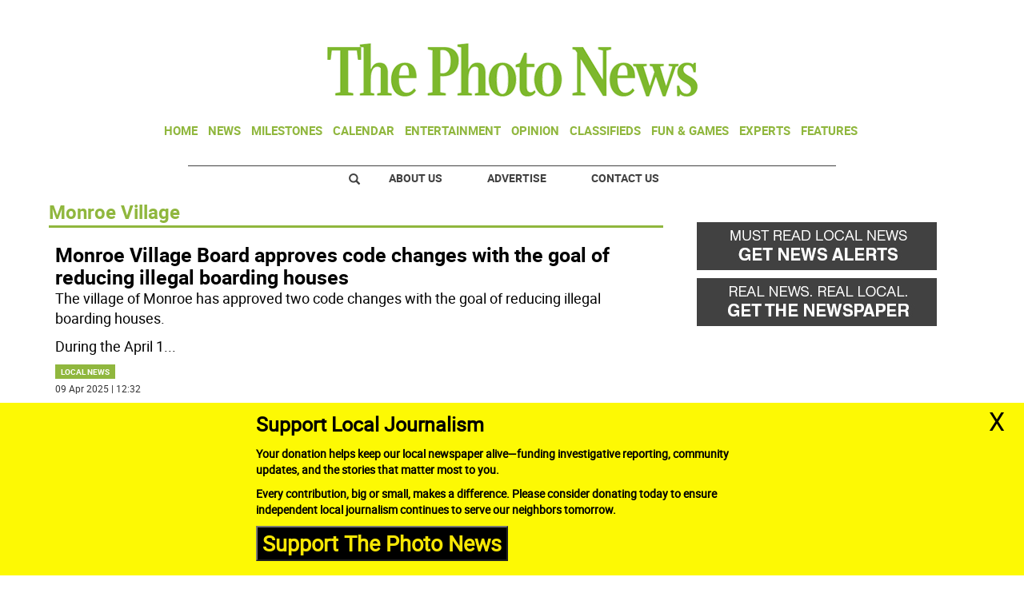

--- FILE ---
content_type: text/html
request_url: https://www.thephoto-news.com/tag/-/meta/monroe-village
body_size: 18079
content:
  <!doctype html>  <html class="ltr" dir="ltr" lang="en-US"> <head> <meta content="text/html; charset=UTF-8" http-equiv="content-type"> <title>Monroe Village</title> <link rel="shortcut icon" href="https://www.thephoto-news.com/base-portlet/webrsrc/ctxvar/91f7af0a-1b7f-4ad5-bcea-3a797ca50bed.jpeg"> <style amp-custom> .mln_uppercase_mln
		{
			text-transform:uppercase
		}
		
		.mln_small-caps_mln
		{
			font-variant:small-caps
		}
		</style> <meta name="keywords" content="monroe village"> <meta name="description" content="Monroe Village"> <meta property="og:type" content="Article"> <meta property="og:title" content="Monroe Village"> <meta property="og:description" content="Monroe Village"> <meta property="og:image" content="https://www.thephoto-news.com/news-portlet/getogimage/43b730e2-b16c-450a-83ae-3adf11644239.png"> <meta property="og:url" content="https://www.thephoto-news.com/tag/-/meta/monroe-village"> <meta property="og:site_name" content="www.thephoto-news.com"> <link rel="canonical" href="https://www.thephoto-news.com/tag/-/meta/monroe-village"> <meta name="viewport" content="width=device-width"> <meta name="twitter:card" content="summary_large_image"> <meta name="twitter:card" content="summary_large_image"> <meta name="twitter:site" content="@thephotonews_ny"> <link href="https://www.thephoto-news.com/base-portlet/webrsrc/theme/cebe0dd84676f8469263e1674e3430a0.css" rel="stylesheet" type="text/css"> <script type="text/javascript" src="/base-portlet/webrsrc/b9740ad96ea5b5f2db95cd4b031d9c78.js"></script> <script type="text/javascript">/*<![CDATA[*/var ITER=ITER||{};ITER.CONTEXT=ITER.CONTEXT||{};ITER.CONTEXT.sections=[];ITER.CONTEXT.isArticlePage=function(){return false};ITER.CONTEXT.articleId="";ITER.CONTEXT.contextIs=function(a){return a==="MetadataPage"};ITER.HOOK=ITER.HOOK||{};ITER.HOOK.onDisqusNewComment=function(a){};ITER.RESOURCE=ITER.RESOURCE||{};ITER.RESOURCE.Deferred=function(){var b;var a;var c=new Promise(function(e,d){b=e;a=d});c.resolve=b;c.reject=a;return c};ITER.RESOURCE.onLoad=ITER.RESOURCE.onLoad||[];ITER.RESOURCE.onInit=ITER.RESOURCE.onInit||[];ITER.RESOURCE.onLoad["util-http"]=new ITER.RESOURCE.Deferred();ITER.RESOURCE.onLoad["util-url"]=new ITER.RESOURCE.Deferred();ITER.RESOURCE.onLoad["util-cookie"]=new ITER.RESOURCE.Deferred();ITER.RESOURCE.onLoad["util-event"]=new ITER.RESOURCE.Deferred();ITER.RESOURCE.onLoad["util-message"]=new ITER.RESOURCE.Deferred();ITER.RESOURCE.onLoad.statistics=new ITER.RESOURCE.Deferred();ITER.RESOURCE.onLoad.reading=new ITER.RESOURCE.Deferred();ITER.RESOURCE.onLoad.konami=new ITER.RESOURCE.Deferred();ITER.RESOURCE.onLoad.adblock=new ITER.RESOURCE.Deferred();ITER.RESOURCE.onLoad.captcha=new ITER.RESOURCE.Deferred();ITER.RESOURCE.onLoad["iter-ui-tabs"]=new ITER.RESOURCE.Deferred();ITER.RESOURCE.onLoad["autocomplete-js"]=new ITER.RESOURCE.Deferred();ITER.RESOURCE.onLoad.form=new ITER.RESOURCE.Deferred();ITER.RESOURCE.onLoad["teaser-date"]=new ITER.RESOURCE.Deferred();ITER.RESOURCE.onLoad["search-date"]=new ITER.RESOURCE.Deferred();ITER.RESOURCE.onLoad.unregister=new ITER.RESOURCE.Deferred();ITER.RESOURCE.onLoad.recommendations=new ITER.RESOURCE.Deferred();ITER.RESOURCE.onLoad.surveys=new ITER.RESOURCE.Deferred();ITER.RESOURCE.onLoad["embed-article"]=new ITER.RESOURCE.Deferred();ITER.RESOURCE.CUSTOM=ITER.RESOURCE.CUSTOM||{};ITER.USER=ITER.USER||{};ITER.USER.id="";/*]]>*/</script> <script type="text/javascript" src="/html/js/iter-libraries/iter-util-url.js?v=4.1.17639892" defer onload="ITER.RESOURCE.onLoad['util-url'].resolve(true)"></script> <script type="text/javascript" src="/html/js/iter-libraries/iter-util-cookie.js?v=4.1.17639892" defer onload="ITER.RESOURCE.onLoad['util-cookie'].resolve(true)"></script> <script type="text/javascript" src="/html/js/iter-libraries/iter-konami.js?v=4.1.17639892" defer onload="ITER.RESOURCE.onLoad['konami'].resolve(true)"></script> <script type="text/javascript" src="/html/js/iter-libraries/iter-util-http.js?v=4.1.17639892" defer onload="ITER.RESOURCE.onLoad['util-http'].resolve(true)"></script> <script type="text/javascript" src="/html/js/iter-libraries/iter-statistics.js?v=4.1.17639892" defer onload="ITER.RESOURCE.onLoad['statistics'].resolve(true)"></script> <script type="text/javascript" src="/html/js/iter-libraries/iter-util-message.js?v=4.1.17639892" defer onload="ITER.RESOURCE.onLoad['util-message'].resolve(true)"></script> <script>/*<![CDATA[*/jQryIter.u="";/*]]>*/</script> <script type="text/javascript">/*<![CDATA[*/(function(a){a.contextSections=function(){return[]};a.contextIsArticlePage=function(){return false};a.articleId=function(){return""};a.contextIs=function(b){if(b=="HomePage"){return false}else{if(b=="ArticlePage"){return false}else{if(b=="SearchPage"){return false}else{if(b=="SectionPage"){return false}else{if(b=="MetadataPage"){return true}}}}}}})(jQryIter);/*]]>*/</script> <script type="text/javascript" src="https://www.thephoto-news.com/base-portlet/webrsrc/theme/48ada68448b7ac36c87d73ddef67787d.js"></script> <script async src="https://www.googletagmanager.com/gtag/js?id=UA-29598653-1"></script> <script type="text/javascript">/*<![CDATA[*/window.dataLayer=window.dataLayer||[];function gtag(){dataLayer.push(arguments)}gtag("js",new Date());var canonical=(document.querySelector("link[rel=canonical]")||{}).href;if(typeof canonical==="undefined"){gtag("config","UA-29598653-1")}else{gtag("config","UA-29598653-1",{page_location:canonical})};/*]]>*/</script> </head> <body class=" controls-visible signed-out public-page"> <script type="text/javascript">/*<![CDATA[*/jQryIter(document).on("click",".ui-accordion-header",function(){jQryIter(window).resize()});/*]]>*/</script> <div class="iter-page-frame"> <header class="iter-header-wrapper" id="iter-header-wrapper">  <div class="portlet-boundary portlet-static-end portlet-nested-portlets"> <div id="theme-6-header" class="ly-theme-6-header"> <div class="container-header container-fluid  nopadding"> <div class="container nopadding"> <div class="row top"> <div class="top-one-col col-md-12  portlet-column nopadding" id="top-one-col"> </div> <div class="top-two-col col-md-12  portlet-column nopadding" id="top-two-col"> <div id="" class="portlet-boundary portlet-static-end htmlcontainer-portlet"> <div> <script>/*<![CDATA[*/(function(e,f,g){a=e.createElement(f);m=e.getElementsByTagName(f)[0];a.src=g;a.setAttribute("async","");a.setAttribute("type","text/javascript");a.setAttribute("crossorigin","anonymous");m.parentNode.insertBefore(a,m)})(document,"script","https://adatoolbar.com/wp-json/onlineada/v1/accessibility-toolbar/e687213560c8b");/*]]>*/</script> </div> </div> <div id="" class="portlet-boundary portlet-static-end adcontainer-portlet mB20 mT20 center-table"> <div> <script async src="https://securepubads.g.doubleclick.net/tag/js/gpt.js"></script> <script>/*<![CDATA[*/window.googletag=window.googletag||{cmd:[]};googletag.cmd.push(function(){googletag.defineSlot("/359827676/PH_TopBanner",[[728,90],[1,1]],"div-gpt-ad-1614193966601-0").addService(googletag.pubads());googletag.pubads().enableSingleRequest();googletag.enableServices()});/*]]>*/</script> <div id="div-gpt-ad-1614193966601-0"> <script>/*<![CDATA[*/googletag.cmd.push(function(){googletag.display("div-gpt-ad-1614193966601-0")});/*]]>*/</script> </div> </div> </div> <div id="" class="portlet-boundary portlet-static-end htmlcontainer-portlet"> <div> <div> <a class="header-logo" href="/"> </a> </div> </div> </div> <div id="3057672089" class="portlet-boundary portlet-static-end menu-portlet main-navigation"> <div id="menu_3057672089" class="menu_secc "> <div class="nav-dropdown nav noSubNav"> <ul class="parent-nav lst cf"> <li class="lst-item tabnav  sect-97 sect-7ec329211cbe49532853e1fe61f5e896"> <div class="tab-grp"> <a href="/" class="tab-item lnk" title="Home"> <span class="iconBefore"></span> <strong class="sectionName">Home</strong> <span class="iconAfter"></span> </a> <span class="hasChildsIcon"></span> <div class="child-nav cf"> <ul class="lst-std lst level-2"> <div class="lst-items"> <li class="lst-item   sect-131 sect-a2fab7931864ab049880a6613cd64598"> <a href="http://strausnews.com/" rel="nofollow noopener noreferrer" class=" lnk" target="_blank" title="About Us"> <span class="iconBefore"></span> <span class="sectionName">About Us</span> <span class="iconAfter"></span> </a> </li> <li class="lst-item   sect-132 sect-4bd4c916cc888ddd63c5d5e9b802768c"> <a href="http://strausnews.com/advertise.html" rel="nofollow noopener noreferrer" class=" lnk" target="_blank" title="Advertise"> <span class="iconBefore"></span> <span class="sectionName">Advertise</span> <span class="iconAfter"></span> </a> </li> <li class="lst-item   sect-133 sect-f065ddc45d8f2e1685baf0bc581504de"> <a href="/contact-us" class=" lnk" title="Contact Us"> <span class="iconBefore"></span> <span class="sectionName">Contact Us</span> <span class="iconAfter"></span> </a> </li> <li class="lst-item   sect-134 sect-719e32d916b410c9508660cc134b5a62"> <a href="https://straussubscriptions.adperfect.com/channel/C0A801A91dfbb1B682Itt32DB51C/publication/C0A801A91da432A3CEoiL205FFD0" rel="nofollow noopener noreferrer" class=" lnk" target="_blank" title="Subscribe To Paper"> <span class="iconBefore"></span> <span class="sectionName">Subscribe To Paper</span> <span class="iconAfter"></span> </a> </li> <li class="lst-item   sect-135 sect-d9b0d5daa99976fd32ac5904530e29a0"> <a href="/sign-up-for-emails" class=" lnk" title="Sign Up for Emails"> <span class="iconBefore"></span> <span class="sectionName">Sign Up for Emails</span> <span class="iconAfter"></span> </a> </li> <li class="lst-item   sect-136 sect-fb87acb174241b40e68524b36106d1c2"> <a href="/where-to-pick-us-up" class=" lnk" title="Where to Pick Us Up"> <span class="iconBefore"></span> <span class="sectionName">Where to Pick Us Up</span> <span class="iconAfter"></span> </a> </li> <li class="lst-item   sect-137 sect-687831fd8afba321159fc2624f464fa3"> <a href="/submit-stuff" class=" lnk" title="Submit Stuff"> <span class="iconBefore"></span> <span class="sectionName">Submit Stuff</span> <span class="iconAfter"></span> </a> </li> </div> </ul> </div> </div> </li> <li class="lst-item tabnav  sect-98 sect-5d801d41995a40ef14e9979a38cbcdae"> <div class="tab-grp"> <a href="/news" class="tab-item lnk" title="News"> <span class="iconBefore"></span> <strong class="sectionName">News</strong> <span class="iconAfter"></span> </a> <span class="hasChildsIcon"></span> <div class="child-nav cf"> <ul class="lst-std lst level-2"> <div class="lst-items"> <li class="lst-item   sect-127 sect-32661e0ade1b6b5f955b8459b873645f"> <a href="/news/business" class=" lnk" title="Business"> <span class="iconBefore"></span> <span class="sectionName">Business</span> <span class="iconAfter"></span> </a> </li> <li class="lst-item   sect-128 sect-41f5692a4fb7e2ba098a7f5728dac930"> <a href="/news/local-news" class=" lnk" title="Local News"> <span class="iconBefore"></span> <span class="sectionName">Local News</span> <span class="iconAfter"></span> </a> </li> <li class="lst-item   sect-129 sect-5d65aa1d25dfeeaab91f2a376f58efa0"> <a href="/news/police-fire" class=" lnk" title="Police &amp; Fire"> <span class="iconBefore"></span> <span class="sectionName">Police &amp; Fire</span> <span class="iconAfter"></span> </a> </li> <li class="lst-item   sect-130 sect-9ebc62130032cf67847ecb9f082a2a48"> <a href="/news/sports" class=" lnk" title="Sports"> <span class="iconBefore"></span> <span class="sectionName">Sports</span> <span class="iconAfter"></span> </a> </li> </div> </ul> </div> </div> </li> <li class="lst-item tabnav  sect-100 sect-a58c292ef3a91aad953b6016689a2313"> <div class="tab-grp"> <a href="/milestones" class="tab-item lnk" title="Milestones"> <span class="iconBefore"></span> <strong class="sectionName">Milestones</strong> <span class="iconAfter"></span> </a> <span class="hasChildsIcon"></span> <div class="child-nav cf"> <ul class="lst-std lst level-2"> <div class="lst-items"> <li class="lst-item   sect-124 sect-07c7d562618df5b0d792d42d7f51f2b7"> <a href="/milestones/obituaries" class=" lnk" title="Obituaries"> <span class="iconBefore"></span> <span class="sectionName">Obituaries</span> <span class="iconAfter"></span> </a> </li> <li class="lst-item   sect-125 sect-f36bed6bda0660fa3c29a60cfe3c8b73"> <a href="/milestones/announcements" class=" lnk" title="Announcements"> <span class="iconBefore"></span> <span class="sectionName">Announcements</span> <span class="iconAfter"></span> </a> </li> <li class="lst-item   sect-126 sect-f7d5674d09a7513d9798ea80576e6df2"> <a href="/milestones/honor-roll-dean-s-list" class=" lnk" title="Honor Roll/Dean's List"> <span class="iconBefore"></span> <span class="sectionName">Honor Roll/Dean's List</span> <span class="iconAfter"></span> </a> </li> </div> </ul> </div> </div> </li> <li class="lst-item tabnav  sect-1005 sect-7d7651c242f6881103dbb5c205d0fef2"> <a href="/events-calendar" class="tab-item lnk" title="Calendar"> <span class="iconBefore"></span> <span class="sectionName">Calendar</span> <span class="iconAfter"></span> </a> </li> <li class="lst-item tabnav  sect-102 sect-935c285869f5ecbab839bffcf67e8603"> <a href="/entertainment" class="tab-item lnk" title="Entertainment"> <span class="iconBefore"></span> <span class="sectionName">Entertainment</span> <span class="iconAfter"></span> </a> </li> <li class="lst-item tabnav  sect-103 sect-665f40de46d66d599701fb26780ba152"> <div class="tab-grp"> <a href="/opinion" class="tab-item lnk" title="Opinion"> <span class="iconBefore"></span> <strong class="sectionName">Opinion</strong> <span class="iconAfter"></span> </a> <span class="hasChildsIcon"></span> <div class="child-nav cf"> <ul class="lst-std lst level-2"> <div class="lst-items"> <li class="lst-item   sect-121 sect-10637bf687e38f25548abca244a73cb4"> <a href="/opinion/cartoons" class=" lnk" title="Cartoons"> <span class="iconBefore"></span> <span class="sectionName">Cartoons</span> <span class="iconAfter"></span> </a> </li> <li class="lst-item   sect-122 sect-9fe58a86746f99a3c0881df01bcf7e3b"> <a href="/opinion/columns" class=" lnk" title="Columns"> <span class="iconBefore"></span> <span class="sectionName">Columns</span> <span class="iconAfter"></span> </a> </li> <li class="lst-item   sect-123 sect-bd1861764b0a7d2e7f14483c7b03114e"> <a href="/opinion/letters-to-the-editor" class=" lnk" title="Letters to the Editor"> <span class="iconBefore"></span> <span class="sectionName">Letters to the Editor</span> <span class="iconAfter"></span> </a> </li> </div> </ul> </div> </div> </li> <li class="lst-item tabnav  sect-104 sect-4457dc032a475acd72b0c26de00d5475"> <a href="http://strausnews.marketplace.adperfect.com/" rel="nofollow noopener noreferrer" class="tab-item lnk" target="_blank" title="Classifieds"> <span class="iconBefore"></span> <span class="sectionName">Classifieds</span> <span class="iconAfter"></span> </a> </li> <li class="lst-item tabnav  sect-105 sect-4ab12566ac0b8655b55cd6809dace40e"> <div class="tab-grp"> <a href="/fun-games" class="tab-item lnk" title="Fun &amp; Games"> <span class="iconBefore"></span> <strong class="sectionName">Fun &amp; Games</strong> <span class="iconAfter"></span> </a> <span class="hasChildsIcon"></span> <div class="child-nav cf"> <ul class="lst-std lst level-2"> <div class="lst-items"> <li class="lst-item   sect-941 sect-0823b41a44d098ef00e0d042682e8966"> <a href="/pets" class=" lnk" title="Pets"> <span class="iconBefore"></span> <span class="sectionName">Pets</span> <span class="iconAfter"></span> </a> </li> </div> </ul> </div> </div> </li> <li class="lst-item tabnav  sect-106 sect-f1f24bf39861f44c384dc54c6d74ed33"> <div class="tab-grp"> <a href="/experts" class="tab-item lnk" title="Experts"> <span class="iconBefore"></span> <strong class="sectionName">Experts</strong> <span class="iconAfter"></span> </a> <span class="hasChildsIcon"></span> <div class="child-nav cf"> <ul class="lst-std lst level-2"> <div class="lst-items"> <li class="lst-item   sect-993 sect-8a11190fa71fceb57667fcdb10f1a3a4"> <a href="/experts/local-home-pros" class=" lnk" title="Local Home Pros"> <span class="iconBefore"></span> <span class="sectionName">Local Home Pros</span> <span class="iconAfter"></span> </a> </li> </div> </ul> </div> </div> </li> <li class="lst-item tabnav  sect-107 sect-349c201515822a72eb356125b0c0b14a"> <div class="tab-grp"> <a href="/features" class="tab-item lnk" title="Features"> <span class="iconBefore"></span> <strong class="sectionName">Features</strong> <span class="iconAfter"></span> </a> <span class="hasChildsIcon"></span> <div class="child-nav cf"> <ul class="lst-std lst level-2"> <div class="lst-items"> <li class="lst-item   sect-112 sect-3e74054a5b2e828f31be6acea35f3012"> <a href="/features/back-to-school" class=" lnk" title="Back to School"> <span class="iconBefore"></span> <span class="sectionName">Back to School</span> <span class="iconAfter"></span> </a> </li> <li class="lst-item   sect-800 sect-213658549f4b8518eeb19fe81be729f7"> <a href="/features/bride-guide" class=" lnk" title="Bride Guide"> <span class="iconBefore"></span> <span class="sectionName">Bride Guide</span> <span class="iconAfter"></span> </a> </li> <li class="lst-item   sect-113 sect-0102ac9f3efcc4bf84c110cd950dfd62"> <a href="/features/foodie" class=" lnk" title="Foodie"> <span class="iconBefore"></span> <span class="sectionName">Foodie</span> <span class="iconAfter"></span> </a> </li> <li class="lst-item   sect-114 sect-673193710a3bf771586f7ca1bda0362b"> <a href="/features/healthy-you" class=" lnk" title="Healthy You"> <span class="iconBefore"></span> <span class="sectionName">Healthy You</span> <span class="iconAfter"></span> </a> </li> <li class="lst-item   sect-115 sect-6d0157f80d31454f136d9b3f76c5bc3b"> <a href="/features/home-garden" class=" lnk" title="Home and Garden"> <span class="iconBefore"></span> <span class="sectionName">Home and Garden</span> <span class="iconAfter"></span> </a> </li> <li class="lst-item   sect-958 sect-7e5ed33fc50b3a9b869173622c82e890"> <a href="/features/senior-living" class=" lnk" title="Senior Living"> <span class="iconBefore"></span> <span class="sectionName">Senior Living</span> <span class="iconAfter"></span> </a> </li> <li class="lst-item   sect-116 sect-60f92242d69ec1fcb0f53758f088a5c3"> <a href="/features/teen" class=" lnk" title="Teen"> <span class="iconBefore"></span> <span class="sectionName">Teen</span> <span class="iconAfter"></span> </a> </li> <li class="lst-item   sect-117 sect-018a29ab92391dfac9f386884460774a"> <a href="https://strausnews.com/orangecountyinsiderguide/" rel="nofollow noopener noreferrer" class=" lnk" target="_blank" title="Orange County Insider Guide"> <span class="iconBefore"></span> <span class="sectionName">Orange County Insider Guide</span> <span class="iconAfter"></span> </a> </li> <li class="lst-item   sect-118 sect-bcb8005252cce6d80361a019a101321f"> <a href="https://strausnews.com/passaicountyinsiderguide/" rel="nofollow noopener noreferrer" class=" lnk" target="_blank" title="Passaic County Insider Guide"> <span class="iconBefore"></span> <span class="sectionName">Passaic County Insider Guide</span> <span class="iconAfter"></span> </a> </li> <li class="lst-item   sect-119 sect-36ab55fc6fbcd6a61afab8d206cf643a"> <a href="https://strausnews.com/pikecountyinsiderguide/" rel="nofollow noopener noreferrer" class=" lnk" target="_blank" title="Pike County Insider Guide"> <span class="iconBefore"></span> <span class="sectionName">Pike County Insider Guide</span> <span class="iconAfter"></span> </a> </li> <li class="lst-item   sect-120 sect-ce570b4e2924c29954792aa4bcfc98b9"> <a href="https://strausnews.com/sussexcountyinsiderguide/" rel="nofollow noopener noreferrer" class=" lnk" target="_blank" title="Sussex County Insider Guide"> <span class="iconBefore"></span> <span class="sectionName">Sussex County Insider Guide</span> <span class="iconAfter"></span> </a> </li> </div> </ul> </div> </div> </li> </ul> </div> </div> <script type="text/javascript">/*<![CDATA[*/prepareMenuJs("3057672089");/*]]>*/</script> </div> </div> <div class="top-three-col col-md-12  portlet-column nopadding" id="top-three-col"> </div> <div class="top-four-col col-md-12 portlet-column nopadding" id="top-four-col"> <div id="" class="portlet-boundary portlet-static-end htmlcontainer-portlet"> <div> <div class="header-separator"></div> <ul class="html-navigation"> <li class="search-icon-wrapper"> <div class="search-icon"></div></li> <li><a class="login" href="http://strausnews.com/" target="_blank">About Us</a></li> <li class="yellow"><a class="paywall" href="http://strausnews.com/advertise.html" target="_blank">Advertise</a></li> <li class="yellow"><a class="classiffied" href="/contact-us">Contact Us</a></li> </ul> </div> </div> </div> </div> </div> </div> <div class="container-floating-header inactive"> <div class="container nopadding"> <div class="floating-header"> <div class="row top-floating"> <div class="top-floating-left-col portlet-column nopadding" id="top-floating-left-col"> <div id="" class="portlet-boundary portlet-static-end htmlcontainer-portlet mobile-menu-wrapper"> <div> <div> <div class="mobile-menu"></div> <a class="header-logo" href="/"></a> </div> </div> </div> <div id="" class="portlet-boundary portlet-static-end adcontainer-portlet mB10 mT10 center-table"> <div> <script async src="https://securepubads.g.doubleclick.net/tag/js/gpt.js"></script> <script>/*<![CDATA[*/window.googletag=window.googletag||{cmd:[]};googletag.cmd.push(function(){googletag.defineSlot("/359827676/PH_MobileTopBanner",[[320,50],[1,1]],"div-gpt-ad-1614196836640-0").addService(googletag.pubads());googletag.pubads().enableSingleRequest();googletag.enableServices()});/*]]>*/</script> <div id="div-gpt-ad-1614196836640-0"> <script>/*<![CDATA[*/googletag.cmd.push(function(){googletag.display("div-gpt-ad-1614196836640-0")});/*]]>*/</script> </div> </div> </div> <div id="" class="portlet-boundary portlet-static-end htmlcontainer-portlet html-navigation-wrapper"> <div> <ul class="html-navigation"> <li><a class="readmore" href="/sign-up-for-emails">NEWSLETTER</a></li> <li><a class="paywall" href="https://www.paypal.com/cgi-bin/webscr?cmd=_s-xclick&amp;hosted_button_id=6RU6RQF42Y32L&amp;source=url" target="_blank">DONATE</a></li> </ul> </div> </div> </div> </div> </div> </div> </div> <div class="container-menu container-fluid inactive"> <div class="row top-search"> <div class="top-search-left-col col-xs-9 col-md-11 portlet-column nopadding" id="top-search-left-col"> <div id="" class="portlet-boundary portlet-static-end htmlcontainer-portlet"> <div> </div> </div> <div id="" class="portlet-boundary portlet-static-end adcontainer-portlet"> </div> <div id="2728006403" class="portlet-boundary portlet-static-end advanced-search-portlet"> <span class="iter-field iter-field-text"> <span class="iter-field-content"> <span class="iter-field-element"> <input id="_2728006403_keywords" type="text" value="" name="keywords" inlinefield="true" class="iter-field-input iter-field-input-text" onkeydown="javascript:_2728006403_onKeyEnterSearch(event)" placeholder=""> </span> </span> </span> <span class="iter-button iter-button-submit"> <span class="iter-button-content"> <input id="_2728006403_search" type="submit" name="search" value="" class="iter-button-input iter-button-input-submit" onclick="javascript:_2728006403_onClickSearch()"> </span> </span> <script type="text/javascript">/*<![CDATA[*/function _2728006403_cleanKeywords(i){var j="";var h="";for(var f=0;f<i.length;f++){var g=i[f];if(!(g=="/"||g=="\\"||g=="~"||g=="!"||g=="("||g==")")){h+=g}else{h+=" "}}h=encodeURIComponent(h);for(var f=0;f<h.length;f++){var g=h[f];if(g=="'"){j+="%27"}else{j+=g}}return j}function _2728006403_onClickSearch(){var e=_2728006403_cleanKeywords(jQryIter("#_2728006403_keywords").val());if(e.length>0){var d="/search-results/-/search/";var f="/false/false/19831205/20251205/date/true/true/0/0/meta/0/0/0/1";window.location.href=d+e+f}}function _2728006403_onKeyEnterSearch(b){if(b.keyCode==13){_2728006403_onClickSearch()}};/*]]>*/</script> </div> </div> <div class="top-search-right-col col-xs-3 col-md-1 portlet-column nopadding" id="top-search-right-col"> <div id="" class="portlet-boundary portlet-static-end htmlcontainer-portlet"> <div> </div> </div> <div id="" class="portlet-boundary portlet-static-end htmlcontainer-portlet"> <div> <div class="close-menu"> x 
           </div> </div> </div> <div id="" class="portlet-boundary portlet-static-end htmlcontainer-portlet"> <div> </div> </div> </div> </div> <div class="row middle-menu"> <div class="middle-menu-left-col col-sm-4 portlet-column nopadding" id="top-search-left-col"> <div id="1470519098" class="portlet-boundary portlet-static-end menu-portlet"> <div id="menu_1470519098" class="menu_secc_unfolded "> <div class="nav-dropdown nav noSubNav"> <ul class="parent-nav lst cf"> <li class="lst-item tabnav  sect-43 sect-556f9a3b33cc57271d5e128c12187c66"> <div class="tab-grp"> <a href="/" class="tab-item lnk" title="Sections"> <span class="iconBefore"></span> <strong class="sectionName">Sections</strong> <span class="iconAfter"></span> </a> <span class="hasChildsIcon"></span> <div class="child-nav cf"> <ul class="lst-std lst level-2"> <div class="lst-items"> <li class="lst-item   sect-97 sect-7ec329211cbe49532853e1fe61f5e896"> <div class="tab-grp"> <a href="/" class=" lnk" title="Home"> <span class="iconBefore"></span> <strong class="sectionName">Home</strong> <span class="iconAfter"></span> </a> <span class="hasChildsIcon"></span> <div class="child-nav cf"> <ul class="lst-std lst level-3"> <div class="lst-items"> <li class="lst-item   sect-131 sect-a2fab7931864ab049880a6613cd64598"> <a href="http://strausnews.com/" rel="nofollow noopener noreferrer" class=" lnk" target="_blank" title="About Us"> <span class="iconBefore"></span> <span class="sectionName">About Us</span> <span class="iconAfter"></span> </a> </li> <li class="lst-item   sect-132 sect-4bd4c916cc888ddd63c5d5e9b802768c"> <a href="http://strausnews.com/advertise.html" rel="nofollow noopener noreferrer" class=" lnk" target="_blank" title="Advertise"> <span class="iconBefore"></span> <span class="sectionName">Advertise</span> <span class="iconAfter"></span> </a> </li> <li class="lst-item   sect-133 sect-f065ddc45d8f2e1685baf0bc581504de"> <a href="/contact-us" class=" lnk" title="Contact Us"> <span class="iconBefore"></span> <span class="sectionName">Contact Us</span> <span class="iconAfter"></span> </a> </li> <li class="lst-item   sect-134 sect-719e32d916b410c9508660cc134b5a62"> <a href="https://straussubscriptions.adperfect.com/channel/C0A801A91dfbb1B682Itt32DB51C/publication/C0A801A91da432A3CEoiL205FFD0" rel="nofollow noopener noreferrer" class=" lnk" target="_blank" title="Subscribe To Paper"> <span class="iconBefore"></span> <span class="sectionName">Subscribe To Paper</span> <span class="iconAfter"></span> </a> </li> <li class="lst-item   sect-135 sect-d9b0d5daa99976fd32ac5904530e29a0"> <a href="/sign-up-for-emails" class=" lnk" title="Sign Up for Emails"> <span class="iconBefore"></span> <span class="sectionName">Sign Up for Emails</span> <span class="iconAfter"></span> </a> </li> <li class="lst-item   sect-136 sect-fb87acb174241b40e68524b36106d1c2"> <a href="/where-to-pick-us-up" class=" lnk" title="Where to Pick Us Up"> <span class="iconBefore"></span> <span class="sectionName">Where to Pick Us Up</span> <span class="iconAfter"></span> </a> </li> <li class="lst-item   sect-137 sect-687831fd8afba321159fc2624f464fa3"> <a href="/submit-stuff" class=" lnk" title="Submit Stuff"> <span class="iconBefore"></span> <span class="sectionName">Submit Stuff</span> <span class="iconAfter"></span> </a> </li> </div> </ul> </div> </div> </li> <li class="lst-item   sect-98 sect-5d801d41995a40ef14e9979a38cbcdae"> <div class="tab-grp"> <a href="/news" class=" lnk" title="News"> <span class="iconBefore"></span> <strong class="sectionName">News</strong> <span class="iconAfter"></span> </a> <span class="hasChildsIcon"></span> <div class="child-nav cf"> <ul class="lst-std lst level-3"> <div class="lst-items"> <li class="lst-item   sect-127 sect-32661e0ade1b6b5f955b8459b873645f"> <a href="/news/business" class=" lnk" title="Business"> <span class="iconBefore"></span> <span class="sectionName">Business</span> <span class="iconAfter"></span> </a> </li> <li class="lst-item   sect-128 sect-41f5692a4fb7e2ba098a7f5728dac930"> <a href="/news/local-news" class=" lnk" title="Local News"> <span class="iconBefore"></span> <span class="sectionName">Local News</span> <span class="iconAfter"></span> </a> </li> <li class="lst-item   sect-129 sect-5d65aa1d25dfeeaab91f2a376f58efa0"> <a href="/news/police-fire" class=" lnk" title="Police &amp; Fire"> <span class="iconBefore"></span> <span class="sectionName">Police &amp; Fire</span> <span class="iconAfter"></span> </a> </li> <li class="lst-item   sect-130 sect-9ebc62130032cf67847ecb9f082a2a48"> <a href="/news/sports" class=" lnk" title="Sports"> <span class="iconBefore"></span> <span class="sectionName">Sports</span> <span class="iconAfter"></span> </a> </li> </div> </ul> </div> </div> </li> <li class="lst-item   sect-100 sect-a58c292ef3a91aad953b6016689a2313"> <div class="tab-grp"> <a href="/milestones" class=" lnk" title="Milestones"> <span class="iconBefore"></span> <strong class="sectionName">Milestones</strong> <span class="iconAfter"></span> </a> <span class="hasChildsIcon"></span> <div class="child-nav cf"> <ul class="lst-std lst level-3"> <div class="lst-items"> <li class="lst-item   sect-124 sect-07c7d562618df5b0d792d42d7f51f2b7"> <a href="/milestones/obituaries" class=" lnk" title="Obituaries"> <span class="iconBefore"></span> <span class="sectionName">Obituaries</span> <span class="iconAfter"></span> </a> </li> <li class="lst-item   sect-125 sect-f36bed6bda0660fa3c29a60cfe3c8b73"> <a href="/milestones/announcements" class=" lnk" title="Announcements"> <span class="iconBefore"></span> <span class="sectionName">Announcements</span> <span class="iconAfter"></span> </a> </li> <li class="lst-item   sect-126 sect-f7d5674d09a7513d9798ea80576e6df2"> <a href="/milestones/honor-roll-dean-s-list" class=" lnk" title="Honor Roll/Dean's List"> <span class="iconBefore"></span> <span class="sectionName">Honor Roll/Dean's List</span> <span class="iconAfter"></span> </a> </li> </div> </ul> </div> </div> </li> <li class="lst-item   sect-1005 sect-7d7651c242f6881103dbb5c205d0fef2"> <a href="/events-calendar" class=" lnk" title="Calendar"> <span class="iconBefore"></span> <span class="sectionName">Calendar</span> <span class="iconAfter"></span> </a> </li> <li class="lst-item   sect-102 sect-935c285869f5ecbab839bffcf67e8603"> <a href="/entertainment" class=" lnk" title="Entertainment"> <span class="iconBefore"></span> <span class="sectionName">Entertainment</span> <span class="iconAfter"></span> </a> </li> <li class="lst-item   sect-103 sect-665f40de46d66d599701fb26780ba152"> <div class="tab-grp"> <a href="/opinion" class=" lnk" title="Opinion"> <span class="iconBefore"></span> <strong class="sectionName">Opinion</strong> <span class="iconAfter"></span> </a> <span class="hasChildsIcon"></span> <div class="child-nav cf"> <ul class="lst-std lst level-3"> <div class="lst-items"> <li class="lst-item   sect-121 sect-10637bf687e38f25548abca244a73cb4"> <a href="/opinion/cartoons" class=" lnk" title="Cartoons"> <span class="iconBefore"></span> <span class="sectionName">Cartoons</span> <span class="iconAfter"></span> </a> </li> <li class="lst-item   sect-122 sect-9fe58a86746f99a3c0881df01bcf7e3b"> <a href="/opinion/columns" class=" lnk" title="Columns"> <span class="iconBefore"></span> <span class="sectionName">Columns</span> <span class="iconAfter"></span> </a> </li> <li class="lst-item   sect-123 sect-bd1861764b0a7d2e7f14483c7b03114e"> <a href="/opinion/letters-to-the-editor" class=" lnk" title="Letters to the Editor"> <span class="iconBefore"></span> <span class="sectionName">Letters to the Editor</span> <span class="iconAfter"></span> </a> </li> </div> </ul> </div> </div> </li> <li class="lst-item   sect-104 sect-4457dc032a475acd72b0c26de00d5475"> <a href="http://strausnews.marketplace.adperfect.com/" rel="nofollow noopener noreferrer" class=" lnk" target="_blank" title="Classifieds"> <span class="iconBefore"></span> <span class="sectionName">Classifieds</span> <span class="iconAfter"></span> </a> </li> <li class="lst-item   sect-105 sect-4ab12566ac0b8655b55cd6809dace40e"> <div class="tab-grp"> <a href="/fun-games" class=" lnk" title="Fun &amp; Games"> <span class="iconBefore"></span> <strong class="sectionName">Fun &amp; Games</strong> <span class="iconAfter"></span> </a> <span class="hasChildsIcon"></span> <div class="child-nav cf"> <ul class="lst-std lst level-3"> <div class="lst-items"> <li class="lst-item   sect-941 sect-0823b41a44d098ef00e0d042682e8966"> <a href="/pets" class=" lnk" title="Pets"> <span class="iconBefore"></span> <span class="sectionName">Pets</span> <span class="iconAfter"></span> </a> </li> </div> </ul> </div> </div> </li> <li class="lst-item   sect-106 sect-f1f24bf39861f44c384dc54c6d74ed33"> <div class="tab-grp"> <a href="/experts" class=" lnk" title="Experts"> <span class="iconBefore"></span> <strong class="sectionName">Experts</strong> <span class="iconAfter"></span> </a> <span class="hasChildsIcon"></span> <div class="child-nav cf"> <ul class="lst-std lst level-3"> <div class="lst-items"> <li class="lst-item   sect-993 sect-8a11190fa71fceb57667fcdb10f1a3a4"> <a href="/experts/local-home-pros" class=" lnk" title="Local Home Pros"> <span class="iconBefore"></span> <span class="sectionName">Local Home Pros</span> <span class="iconAfter"></span> </a> </li> </div> </ul> </div> </div> </li> <li class="lst-item   sect-107 sect-349c201515822a72eb356125b0c0b14a"> <div class="tab-grp"> <a href="/features" class=" lnk" title="Features"> <span class="iconBefore"></span> <strong class="sectionName">Features</strong> <span class="iconAfter"></span> </a> <span class="hasChildsIcon"></span> <div class="child-nav cf"> <ul class="lst-std lst level-3"> <div class="lst-items"> <li class="lst-item   sect-112 sect-3e74054a5b2e828f31be6acea35f3012"> <a href="/features/back-to-school" class=" lnk" title="Back to School"> <span class="iconBefore"></span> <span class="sectionName">Back to School</span> <span class="iconAfter"></span> </a> </li> <li class="lst-item   sect-800 sect-213658549f4b8518eeb19fe81be729f7"> <a href="/features/bride-guide" class=" lnk" title="Bride Guide"> <span class="iconBefore"></span> <span class="sectionName">Bride Guide</span> <span class="iconAfter"></span> </a> </li> <li class="lst-item   sect-113 sect-0102ac9f3efcc4bf84c110cd950dfd62"> <a href="/features/foodie" class=" lnk" title="Foodie"> <span class="iconBefore"></span> <span class="sectionName">Foodie</span> <span class="iconAfter"></span> </a> </li> <li class="lst-item   sect-114 sect-673193710a3bf771586f7ca1bda0362b"> <a href="/features/healthy-you" class=" lnk" title="Healthy You"> <span class="iconBefore"></span> <span class="sectionName">Healthy You</span> <span class="iconAfter"></span> </a> </li> <li class="lst-item   sect-115 sect-6d0157f80d31454f136d9b3f76c5bc3b"> <a href="/features/home-garden" class=" lnk" title="Home and Garden"> <span class="iconBefore"></span> <span class="sectionName">Home and Garden</span> <span class="iconAfter"></span> </a> </li> <li class="lst-item   sect-958 sect-7e5ed33fc50b3a9b869173622c82e890"> <a href="/features/senior-living" class=" lnk" title="Senior Living"> <span class="iconBefore"></span> <span class="sectionName">Senior Living</span> <span class="iconAfter"></span> </a> </li> <li class="lst-item   sect-116 sect-60f92242d69ec1fcb0f53758f088a5c3"> <a href="/features/teen" class=" lnk" title="Teen"> <span class="iconBefore"></span> <span class="sectionName">Teen</span> <span class="iconAfter"></span> </a> </li> <li class="lst-item   sect-117 sect-018a29ab92391dfac9f386884460774a"> <a href="https://strausnews.com/orangecountyinsiderguide/" rel="nofollow noopener noreferrer" class=" lnk" target="_blank" title="Orange County Insider Guide"> <span class="iconBefore"></span> <span class="sectionName">Orange County Insider Guide</span> <span class="iconAfter"></span> </a> </li> <li class="lst-item   sect-118 sect-bcb8005252cce6d80361a019a101321f"> <a href="https://strausnews.com/passaicountyinsiderguide/" rel="nofollow noopener noreferrer" class=" lnk" target="_blank" title="Passaic County Insider Guide"> <span class="iconBefore"></span> <span class="sectionName">Passaic County Insider Guide</span> <span class="iconAfter"></span> </a> </li> <li class="lst-item   sect-119 sect-36ab55fc6fbcd6a61afab8d206cf643a"> <a href="https://strausnews.com/pikecountyinsiderguide/" rel="nofollow noopener noreferrer" class=" lnk" target="_blank" title="Pike County Insider Guide"> <span class="iconBefore"></span> <span class="sectionName">Pike County Insider Guide</span> <span class="iconAfter"></span> </a> </li> <li class="lst-item   sect-120 sect-ce570b4e2924c29954792aa4bcfc98b9"> <a href="https://strausnews.com/sussexcountyinsiderguide/" rel="nofollow noopener noreferrer" class=" lnk" target="_blank" title="Sussex County Insider Guide"> <span class="iconBefore"></span> <span class="sectionName">Sussex County Insider Guide</span> <span class="iconAfter"></span> </a> </li> </div> </ul> </div> </div> </li> </div> </ul> </div> </div> </li> </ul> </div> </div> </div> </div> <div class="middle-menu-center-col col-sm-4 portlet-column nopadding" id="middle-menu-center-col"> <div id="2747899743" class="portlet-boundary portlet-static-end menu-portlet"> <div id="menu_2747899743" class="menu_secc_unfolded "> <div class="nav-dropdown nav noSubNav"> <ul class="parent-nav lst cf"> <li class="lst-item tabnav  sect-44 sect-fbdea5731411b5b2becfd97ec3556e29"> <div class="tab-grp"> <a href="/" class="tab-item lnk" title="Do Stuff"> <span class="iconBefore"></span> <strong class="sectionName">Do Stuff</strong> <span class="iconAfter"></span> </a> <span class="hasChildsIcon"></span> <div class="child-nav cf"> <ul class="lst-std lst level-2"> <div class="lst-items"> <li class="lst-item   sect-92 sect-5bf61ee39ce663ec77dc035212b622b2"> <a href="https://straussubscriptions.adperfect.com/channel/C0A801A91dfbb1B682Itt32DB51C/publication/C0A801A91da432A3CEoiL205FFD0" rel="nofollow noopener noreferrer" class=" lnk" target="_blank" title="Subscribe to Paper"> <span class="iconBefore"></span> <span class="sectionName">Subscribe to Paper</span> <span class="iconAfter"></span> </a> </li> <li class="lst-item   sect-93 sect-1ba934ddd8159905546781c50745965c"> <a href="/sign-up-for-emails" class=" lnk" title="Sign Up for Emails"> <span class="iconBefore"></span> <span class="sectionName">Sign Up for Emails</span> <span class="iconAfter"></span> </a> </li> <li class="lst-item   sect-94 sect-7d6128bbd4d0b606df19947a0278d75b"> <a href="/where-to-pick-us-up" class=" lnk" title="Where to Pick Us Up"> <span class="iconBefore"></span> <span class="sectionName">Where to Pick Us Up</span> <span class="iconAfter"></span> </a> </li> <li class="lst-item   sect-95 sect-fc95d73225f90956c5b2a6bbb5b18c50"> <a href="/submit-stuff" class=" lnk" title="Submit Stuff"> <span class="iconBefore"></span> <span class="sectionName">Submit Stuff</span> <span class="iconAfter"></span> </a> </li> <li class="lst-item   sect-96 sect-6360459e91e5715ab1c644666dd05f4e"> <a href="http://strausnews.com/legalnotices.html" rel="nofollow noopener noreferrer" class=" lnk" target="_blank" title="Place a Classified or Legal Notice"> <span class="iconBefore"></span> <span class="sectionName">Place a Classified or Legal Notice</span> <span class="iconAfter"></span> </a> </li> </div> </ul> </div> </div> </li> </ul> </div> </div> </div> </div> <div class="middle-menu-right-col col-sm-4 portlet-column nopadding" id="middle-menu-right-col"> </div> </div> <div class="row bottom-social"> <div class="bottom-social-left-col portlet-column nopadding" id="bottom-social-left-col"> <div id="" class="portlet-boundary portlet-static-end htmlcontainer-portlet"> <div> <div class="social-network-wrapper"> <div class="social-network-label"> © COPYRIGHT 2022 STRAUS NEWS 
            </div> </div> </div> </div> </div> </div> </div> </div> </div> </header> <div class="iter-content-wrapper iter-droppable-zone" id="iter-content-wrapper"> <div id="main-content" class="content ly-catalog-section" role="main"> <div class="container-fluid nopadding bg-ready bg-ready-1"> <div class="container nopadding"> <div class="row main-news"> <div class="main-news-left-col portlet-column nopadding" id="main-news-left-col"> </div> </div> </div> </div> <div class="container nopadding"> <div class="row standard-news"> <div class="standard-news-left-col col-sm-8 portlet-column nopadding" id="standard-news-left-col"> <div class="row standard-news-left-col-top-row"> <div class="standard-news-left-col-top-row-left-col portlet-column nopadding" id="standard-news-left-col-top-row-left-col"> <div id="" class="portlet-boundary portlet-static-end article-topics-portlet advanced-38 mT10"> <div class="categoryGroup"> <div class="categorySpacerTop"></div> <div class="categoryTitle"> <h2></h2> </div> <div class="categorySpacerTitle"></div> <div class="categoryListBlock"> <section class="categoryList"> <article class="categoryListItem categoryPageItem" data-categoryid="31109082" data-categoryname="Monroe Village"> <span class="categoryListItemPosition">1</span> <span class="categoryListItemLink linkDisabled" itemprop="keywords">Monroe Village</span> </article> </section> </div> <div class="categorySpacerBottom"></div> </div> </div> <div id="3969836048" class="portlet-boundary portlet-static-end teaser-viewer-portlet mT20 advanced-61 _tc"> <div id="_3969836048_teaser_paged"> <div id="_3969836048_loadingDiv"></div> <div class="paged noticias" id="_3969836048_myCarrusel" style="display: none;"> <article class=" article element  full-access norestricted" iteridart="YL4418450"> <div class="template-94 news no-media w66 m25"> <div class="left-block"> </div> <div class="right-block"> <a href="/news/local-news/monroe-village-board-approves-code-changes-with-the-goal-of-reducing-illegal-boarding-houses-YL4418450"> <h3 class="headline extra-small fx-hover font-1 bold"> <span class="priority-content" mlnid="idcon=8858532;order=2.0">Monroe Village Board approves code changes with the goal of reducing illegal boarding houses</span> </h3> </a> <div class="text medium"> <div class="text-wrapper" mlnid="idcon=8858535;order=5.0"> <p>The village of Monroe has approved two code changes with the goal of reducing illegal boarding houses. </p> <p>During the April 1<span class="ellipsis">...</span> </p> </div> </div> <div class="info"> <div class="main-section"> <a class="seccion extra-small font-1 bold" href="/news/local-news" style="background-color: #90B73E"><span class="assigned-section">Local News </span></a> </div> </div> <div class="date"> <span> 09 Apr 2025 | 12:32 </span> </div> </div> <div class="cl"></div> </div> </article> <article class=" article element  full-access norestricted" iteridart="II2309956"> <div class="template-94 news  w66 m25"> <div class="left-block"> <div class="multimediaIconMacroWrapper"> <a href="/home/helicopter-candy-drop-and-special-effects-menorah-among-chabad-chanukah-events-II2309956" class="cutlineShow">  <div frame="crop_400x225" style="position: relative; width: 100%; padding-top: 56.25%; background-color: #414141"> <img itercontenttypein="Image" itercontenttypeout="Image" src="//www.thephoto-news.com/binrepository/336x225/0c0/0d0/none/1050949/BISX/chanukah-1_4-5739757_20221213205533.jpg" srcset="//www.thephoto-news.com/binrepository/336x225/0c0/0d0/none/1050949/BISX/chanukah-1_4-5739757_20221213205533.jpg 336w" width="336" height="225" style="bottom: 0; left: 0; top: 0; right: 0;
height: auto; width: auto;
max-height: 100%; max-width: 100%;
display: block; position: absolute; margin: auto;" iterimgid="4-5739757" sizes="(min-width: 768px) 300px,(min-width: 701px) 800px,(min-width: 601px) 700px,(min-width: 501px) 600px,(min-width: 401px) 500px,(min-width: 301px) 400px,(min-width: 1px) 300px" alt="Monroe Village Mayor Neil Dwyer, left, and Monroe Town Supervisor Tony Cardone, second from left, at a Monroe Menorah Lighting in the past. They are pictures with Rabbi Pesach and Chana Burston, along with some of their children. This year’s Menorah Lighting in Monroe will be held on December 18." title="Helicopter candy drop and special effects menorah among Chabad Chanukah events"> </div>  <div class="cutline"> <span class="cutline-text" mlnid="idcon=5739758;order=2.0">Monroe Village Mayor Neil Dwyer, left, and Monroe Town Supervisor Tony Cardone, second from left, at a Monroe Menorah Lighting in the past. They are pictures with Rabbi Pesach and Chana Burston, along with some of their children. This year’s Menorah Lighting in Monroe will be held on December 18. </span> </div><span class="iconGallery small bottom left"></span></a> </div> </div> <div class="right-block"> <a href="/home/helicopter-candy-drop-and-special-effects-menorah-among-chabad-chanukah-events-II2309956"> <h3 class="headline extra-small fx-hover font-1 bold"> <span class="priority-content" mlnid="idcon=5739753;order=11.0">Helicopter candy drop and special effects menorah among Chabad Chanukah events</span> </h3> </a> <div class="text medium"> <div class="text-wrapper" mlnid="idcon=5739756;order=14.0"> <p>Chabad of Orange County, headed by Rabbi Pesach and Chana Burston, is offering an array of Chanukah celebrations for all<span class="ellipsis">...</span> </p> </div> </div> <div class="info"> <div class="main-section"> <a class="seccion extra-small font-1 bold" href="/home" style="background-color: #90B73E"><span class="assigned-section">Home </span></a> </div> </div> <div class="date"> <span> 13 Dec 2022 | 09:09 </span> </div> </div> <div class="cl"></div> </div> </article> <article class=" article element  full-access norestricted" iteridart="YL2287221"> <div class="template-94 news  w66 m25"> <div class="left-block"> <div class="multimediaIconMacroWrapper"> <a href="/news/local-news/village-of-monroe-retains-23-marketing-group-YL2287221" class="cutlineShow">  <div frame="crop_400x225" style="position: relative; width: 100%; padding-top: 56.25%; background-color: #414141"> <img itercontenttypein="Image" itercontenttypeout="Image" src="//www.thephoto-news.com/binrepository/171x225/0c0/0d0/none/1050949/KRFM/news01-180329945-ar-0-0-pn201803221803_4-5671565_20221129133215.jpg" srcset="//www.thephoto-news.com/binrepository/171x225/0c0/0d0/none/1050949/KRFM/news01-180329945-ar-0-0-pn201803221803_4-5671565_20221129133215.jpg 171w" width="171" height="225" style="bottom: 0; left: 0; top: 0; right: 0;
height: auto; width: auto;
max-height: 100%; max-width: 100%;
display: block; position: absolute; margin: auto;" iterimgid="4-5671565" sizes="(min-width: 768px) 300px,(min-width: 701px) 800px,(min-width: 601px) 700px,(min-width: 501px) 600px,(min-width: 401px) 500px,(min-width: 301px) 400px,(min-width: 1px) 300px" alt="Village of Monroe Mayor Neil Dwyer. File photo." title="Village of Monroe Retains 23 Marketing Group"> </div>  <div class="cutline"> <span class="cutline-text" mlnid="idcon=5671566;order=2.0">Village of Monroe Mayor Neil Dwyer. File photo. </span> </div></a> </div> </div> <div class="right-block"> <a href="/news/local-news/village-of-monroe-retains-23-marketing-group-YL2287221"> <h3 class="headline extra-small fx-hover font-1 bold"> <span class="priority-content" mlnid="idcon=5671561;order=3.0">Village of Monroe Retains 23 Marketing Group</span> </h3> </a> <div class="text medium"> <div class="text-wrapper" mlnid="idcon=5671564;order=6.0"> <p>The Village of Monroe is stepping up its efforts to support local businesses and take part in Orange County’s recent tourism<span class="ellipsis">...</span> </p> </div> </div> <div class="info"> <div class="main-section"> <a class="seccion extra-small font-1 bold" href="/news/local-news" style="background-color: #90B73E"><span class="assigned-section">Local News </span></a> </div> </div> <div class="date"> <span> 29 Nov 2022 | 01:33 </span> </div> </div> <div class="cl"></div> </div> </article> <article class=" article element  full-access norestricted" iteridart="HE1987180"> <div class="template-94 news no-media w66 m25"> <div class="left-block"> </div> <div class="right-block"> <a href="/opinion/letters-to-the-editor/voting-for-marty-o-connor-HE1987180"> <h3 class="headline extra-small fx-hover font-1 bold"> <span class="priority-content" mlnid="idcon=4270391;order=2.0">Voting for Marty O’Connor</span> </h3> </a> <div class="text medium"> <div class="text-wrapper" mlnid="idcon=4270394;order=5.0"> <p>My name is John Graham. I have lived in Orange County my entire life. I recently moved from Pine Island, NY to Monroe, in<span class="ellipsis">...</span> </p> </div> </div> <div class="info"> <div class="main-section"> <a class="seccion extra-small font-1 bold" href="/opinion/letters-to-the-editor" style="background-color: #90B73E"><span class="assigned-section">Letters to the Editor </span></a> </div> </div> <div class="date"> <span> 09 Mar 2022 | 12:38 </span> </div> </div> <div class="cl"></div> </div> </article> <article class=" article element  full-access norestricted" iteridart="GH1889769"> <div class="template-94 news no-media w66 m25"> <div class="left-block"> </div> <div class="right-block"> <a href="/news/police-fire/monroe-volunteer-ambulance-corps-GH1889769"> <h3 class="headline extra-small fx-hover font-1 bold"> <span class="priority-content" mlnid="idcon=3775643;order=2.0">Monroe Volunteer Ambulance Corps </span> </h3> </a> <div class="text medium"> <div class="text-wrapper" mlnid="idcon=3775646;order=5.0"> <p>Date Time Type Location</p> <p>Nov. 21 3:40 a.m. Unknown Medical Village of Monroe</p> <p>Nov. 21 5:39<span class="ellipsis">...</span> </p> </div> </div> <div class="info"> <div class="main-section"> <a class="seccion extra-small font-1 bold" href="/news/police-fire" style="background-color: #90B73E"><span class="assigned-section">Police &amp; Fire </span></a> </div> </div> <div class="date"> <span> 05 Dec 2021 | 03:27 </span> </div> </div> <div class="cl"></div> </div> </article> <article class=" article element  full-access norestricted" iteridart="DG1888544"> <div class="template-94 news  w66 m25"> <div class="left-block"> <div class="multimediaIconMacroWrapper"> <a href="/news/local-news/county-executive-presents-tommy-o-toole-with-december-s-citizen-of-the-month-award-DG1888544" class="cutlineShow">  <div frame="crop_400x225" style="position: relative; width: 100%; padding-top: 56.25%; background-color: #414141"> <img itercontenttypein="Image" itercontenttypeout="Image" src="//www.thephoto-news.com/binrepository/259x225/0c0/0d0/none/1050949/SLLL/neuhausotoole_4-3773888_20211203150121.jpg" srcset="//www.thephoto-news.com/binrepository/259x225/0c0/0d0/none/1050949/SLLL/neuhausotoole_4-3773888_20211203150121.jpg 259w" width="259" height="225" style="bottom: 0; left: 0; top: 0; right: 0;
height: auto; width: auto;
max-height: 100%; max-width: 100%;
display: block; position: absolute; margin: auto;" iterimgid="4-3773888" sizes="(min-width: 768px) 300px,(min-width: 701px) 800px,(min-width: 601px) 700px,(min-width: 501px) 600px,(min-width: 401px) 500px,(min-width: 301px) 400px,(min-width: 1px) 300px" alt="Orange County Executive Steven M. Neuhaus (left) and Tommy O’Toole. Photo provided by Orange County." title="County Executive presents Tommy O’Toole with December’s Citizen of the Month Award"> </div>  <div class="cutline"> <span class="cutline-text" mlnid="idcon=3773889;order=2.0">Orange County Executive Steven M. Neuhaus (left) and Tommy O’Toole. Photo provided by Orange County. </span> </div></a> </div> </div> <div class="right-block"> <a href="/news/local-news/county-executive-presents-tommy-o-toole-with-december-s-citizen-of-the-month-award-DG1888544"> <h3 class="headline extra-small fx-hover font-1 bold"> <span class="priority-content" mlnid="idcon=3773884;order=3.0">County Executive presents Tommy O’Toole with December’s Citizen of the Month Award</span> </h3> </a> <div class="text medium"> <div class="text-wrapper" mlnid="idcon=3773887;order=6.0"> <p>Orange County Executive Steven M. Neuhaus has named Tommy O’Toole as December’s Citizen of the Month Award recipient for<span class="ellipsis">...</span> </p> </div> </div> <div class="info"> <div class="main-section"> <a class="seccion extra-small font-1 bold" href="/news/local-news" style="background-color: #90B73E"><span class="assigned-section">Local News </span></a> </div> </div> <div class="date"> <span> 03 Dec 2021 | 02:51 </span> </div> </div> <div class="cl"></div> </div> </article> <article class=" article element  full-access norestricted" iteridart="ME1886196"> <div class="template-94 news no-media w66 m25"> <div class="left-block"> </div> <div class="right-block"> <a href="/milestones/obituaries/patricia-deblasio-ME1886196"> <h3 class="headline extra-small fx-hover font-1 bold"> <span class="priority-content" mlnid="idcon=3753602;order=2.0">Patricia DeBlasio</span> </h3> </a> <div class="text medium"> <div class="text-wrapper" mlnid="idcon=3753605;order=5.0"> <p>Patricia Mary DeBlasio of Monroe died on Friday, Nov. 26, 2021, at the age of 91.</p> <p>Visitation will be held on Monday, Dec.<span class="ellipsis">...</span> </p> </div> </div> <div class="info"> <div class="main-section"> <a class="seccion extra-small font-1 bold" href="/milestones/obituaries" style="background-color: #90B73E"><span class="assigned-section">Obituaries </span></a> </div> </div> <div class="date"> <span> 30 Nov 2021 | 07:40 </span> </div> </div> <div class="cl"></div> </div> </article> <article class=" article element  full-access norestricted" iteridart="DF1869270"> <div class="template-94 news  w66 m25"> <div class="left-block"> <div class="multimediaIconMacroWrapper"> <a href="/milestones/obituaries/selma-barash-DF1869270" class="cutlineShow">  <div frame="crop_400x225" style="position: relative; width: 100%; padding-top: 56.25%; background-color: #414141"> <img itercontenttypein="Image" itercontenttypeout="Image" src="//www.thephoto-news.com/binrepository/185x225/0c0/0d0/none/1050949/MFYK/obit-barash_4-3676281_20211116125202.jpg" srcset="//www.thephoto-news.com/binrepository/185x225/0c0/0d0/none/1050949/MFYK/obit-barash_4-3676281_20211116125202.jpg 185w" width="185" height="225" style="bottom: 0; left: 0; top: 0; right: 0;
height: auto; width: auto;
max-height: 100%; max-width: 100%;
display: block; position: absolute; margin: auto;" iterimgid="4-3676281" sizes="(min-width: 768px) 300px,(min-width: 701px) 800px,(min-width: 601px) 700px,(min-width: 501px) 600px,(min-width: 401px) 500px,(min-width: 301px) 400px,(min-width: 1px) 300px" alt="Selma Barash" title="Selma Barash"> </div> </a> </div> </div> <div class="right-block"> <a href="/milestones/obituaries/selma-barash-DF1869270"> <h3 class="headline extra-small fx-hover font-1 bold"> <span class="priority-content" mlnid="idcon=3676277;order=3.0">Selma Barash</span> </h3> </a> <div class="text medium"> <div class="text-wrapper" mlnid="idcon=3676280;order=6.0"> <p>Selma Barash passed away on Wednesday, Nov. 10, 2021, at VI at Aventura Nursing Home in Aventura, Fla. She was 98 years old.<span class="ellipsis">...</span> </p> </div> </div> <div class="info"> <div class="main-section"> <a class="seccion extra-small font-1 bold" href="/milestones/obituaries" style="background-color: #90B73E"><span class="assigned-section">Obituaries </span></a> </div> </div> <div class="date"> <span> 16 Nov 2021 | 12:46 </span> </div> </div> <div class="cl"></div> </div> </article> <article class=" article element  full-access norestricted" iteridart="YG1866625"> <div class="template-94 news no-media w66 m25"> <div class="left-block"> </div> <div class="right-block"> <a href="/news/police-fire/monroe-village-police-YG1866625"> <h3 class="headline extra-small fx-hover font-1 bold"> <span class="priority-content" mlnid="idcon=3667883;order=2.0">Monroe Village Police</span> </h3> </a> <div class="text medium"> <div class="text-wrapper" mlnid="idcon=3667886;order=5.0"> <p>Nov. 6</p> <p>Margaret Hallas, 33, of Florida, was charged with four counts of criminal possession of a controlled substance, a misdemeanor,<span class="ellipsis">...</span> </p> </div> </div> <div class="info"> <div class="main-section"> <a class="seccion extra-small font-1 bold" href="/news/police-fire" style="background-color: #90B73E"><span class="assigned-section">Police &amp; Fire </span></a> </div> </div> <div class="date"> <span> 15 Nov 2021 | 11:28 </span> </div> </div> <div class="cl"></div> </div> </article> <article class=" article element  full-access norestricted" iteridart="LI1857085"> <div class="template-94 news no-media w66 m25"> <div class="left-block"> </div> <div class="right-block"> <a href="/milestones/obituaries/michael-farrow-LI1857085"> <h3 class="headline extra-small fx-hover font-1 bold"> <span class="priority-content" mlnid="idcon=3625524;order=2.0">Michael Farrow</span> </h3> </a> <div class="text medium"> <div class="text-wrapper" mlnid="idcon=3625527;order=5.0"> <p>Michael Farrow of Chester passed away on Monday, Nov. 1, 2021. He was 79 years of age.</p> <p>The family has selected not to hold<span class="ellipsis">...</span> </p> </div> </div> <div class="info"> <div class="main-section"> <a class="seccion extra-small font-1 bold" href="/milestones/obituaries" style="background-color: #90B73E"><span class="assigned-section">Obituaries </span></a> </div> </div> <div class="date"> <span> 08 Nov 2021 | 01:21 </span> </div> </div> <div class="cl"></div> </div> </article> <article class=" article element  full-access norestricted" iteridart="HA1839999"> <div class="template-94 news  w66 m25"> <div class="left-block"> <div class="multimediaIconMacroWrapper"> <a href="/news/local-news/the-race-for-monroe-town-board-HA1839999" class="cutlineShow">  <div frame="crop_400x225" style="position: relative; width: 100%; padding-top: 56.25%; background-color: #000000"> <img itercontenttypein="TeaserImage" itercontenttypeout="TeaserImage" src="//www.thephoto-news.com/binrepository/337x225/0c0/0d0/none/1050949/YRPP/bigstock-november-usa-election-day-4_4-3591192_20211102112126.jpg" srcset="//www.thephoto-news.com/binrepository/337x225/0c0/0d0/none/1050949/YRPP/bigstock-november-usa-election-day-4_4-3591192_20211102112126.jpg 337w" width="337" height="225" style="bottom: 0; left: 0; top: 0; right: 0;
height: auto; width: auto;
max-height: 100%; max-width: 100%;
display: block; position: absolute; margin: auto;" iterimgid="4-3591192" sizes="(min-width: 768px) 300px,(min-width: 701px) 800px,(min-width: 601px) 700px,(min-width: 501px) 600px,(min-width: 401px) 500px,(min-width: 301px) 400px,(min-width: 1px) 300px" alt="The race for Monroe Town Board" title="The race for Monroe Town Board"> </div> </a> </div> </div> <div class="right-block"> <a href="/news/local-news/the-race-for-monroe-town-board-HA1839999"> <h3 class="headline extra-small fx-hover font-1 bold"> <span class="priority-content" mlnid="idcon=3559511;order=7.0">The race for Monroe Town Board</span> </h3> </a> <div class="text medium"> <div class="text-wrapper" mlnid="idcon=3559514;order=13.0"> <p>Incumbent Monroe Town Board members Mary Bingham and Rick Colon, both Democrats, are being challenged by Dorey Houle, a Republican<span class="ellipsis">...</span> </p> </div> </div> <div class="info"> <div class="main-section"> <a class="seccion extra-small font-1 bold" href="/news/local-news" style="background-color: #90B73E"><span class="assigned-section">Local News </span></a> </div> </div> <div class="date"> <span> 02 Nov 2021 | 11:14 </span> </div> </div> <div class="cl"></div> </div> </article> <article class=" article element  full-access norestricted" iteridart="MI1846284"> <div class="template-94 news  w66 m25"> <div class="left-block"> <div class="multimediaIconMacroWrapper"> <a href="/opinion/letters-to-the-editor/looking-forward-to-the-day-when-such-events-are-unnecessary-MI1846284" class="cutlineShow">  <div frame="crop_400x225" style="position: relative; width: 100%; padding-top: 56.25%; background-color: #414141"> <img itercontenttypein="Image" itercontenttypeout="Image" src="//www.thephoto-news.com/binrepository/400x155/0c0/0d0/none/1050949/RBLD/chw-logo-500_4-3583521_20211101120626.png" srcset="//www.thephoto-news.com/binrepository/400x155/0c0/0d0/none/1050949/RBLD/chw-logo-500_4-3583521_20211101120626.png 400w,//www.thephoto-news.com/binrepository/333x129/0c0/0d0/none/1050949/RBLH/chw-logo-500_4-3583521_20211101120626.png 333w" width="400" height="155" style="bottom: 0; left: 0; top: 0; right: 0;
height: auto; width: auto;
max-height: 100%; max-width: 100%;
display: block; position: absolute; margin: auto;" iterimgid="4-3583521" sizes="(min-width: 768px) 300px,(min-width: 701px) 800px,(min-width: 601px) 700px,(min-width: 501px) 600px,(min-width: 401px) 500px,(min-width: 301px) 400px,(min-width: 1px) 300px" alt="Looking forward to the day when such events are unnecessary" title="Looking forward to the day when such events are unnecessary"> </div> </a> </div> </div> <div class="right-block"> <a href="/opinion/letters-to-the-editor/looking-forward-to-the-day-when-such-events-are-unnecessary-MI1846284"> <h3 class="headline extra-small fx-hover font-1 bold"> <span class="priority-content" mlnid="idcon=3583517;order=3.0">Looking forward to the day when such events are unnecessary</span> </h3> </a> <div class="text medium"> <div class="text-wrapper" mlnid="idcon=3583520;order=6.0"> <p>On behalf of the steering committee of the Monroe CROP Hunger Walk, I would like to thank the following businesses and organizations<span class="ellipsis">...</span> </p> </div> </div> <div class="info"> <div class="main-section"> <a class="seccion extra-small font-1 bold" href="/opinion/letters-to-the-editor" style="background-color: #90B73E"><span class="assigned-section">Letters to the Editor </span></a> </div> </div> <div class="date"> <span> 01 Nov 2021 | 12:01 </span> </div> </div> <div class="cl"></div> </div> </article> <article class=" article element  full-access norestricted" iteridart="FI1846227"> <div class="template-94 news no-media w66 m25"> <div class="left-block"> </div> <div class="right-block"> <a href="/news/police-fire/monroe-village-police-FI1846227"> <h3 class="headline extra-small fx-hover font-1 bold"> <span class="priority-content" mlnid="idcon=3583220;order=2.0">Monroe Village Police</span> </h3> </a> <div class="text medium"> <div class="text-wrapper" mlnid="idcon=3583223;order=5.0"> <p>Oct. 20</p> <p>Laylo Muminova, 46, of Monroe, was charged with having an improperly bonded vehicle for hire, a misdemeanor, and released<span class="ellipsis">...</span> </p> </div> </div> <div class="info"> <div class="main-section"> <a class="seccion extra-small font-1 bold" href="/news/police-fire" style="background-color: #90B73E"><span class="assigned-section">Police &amp; Fire </span></a> </div> </div> <div class="date"> <span> 01 Nov 2021 | 11:44 </span> </div> </div> <div class="cl"></div> </div> </article> <article class=" article element  full-access norestricted" iteridart="HM1835966"> <div class="template-94 news no-media w66 m25"> <div class="left-block"> </div> <div class="right-block"> <a href="/news/police-fire/monroe-village-police-HM1835966"> <h3 class="headline extra-small fx-hover font-1 bold"> <span class="priority-content" mlnid="idcon=3543343;order=2.0">Monroe Village Police</span> </h3> </a> <div class="text medium"> <div class="text-wrapper" mlnid="idcon=3543346;order=5.0"> <p>Oct 15</p> <p>Craig Wicke, 54, of Monroe, was charged with second-degree aggravated unlicensed operation, a misdemeanor, and released<span class="ellipsis">...</span> </p> </div> </div> <div class="info"> <div class="main-section"> <a class="seccion extra-small font-1 bold" href="/news/police-fire" style="background-color: #90B73E"><span class="assigned-section">Police &amp; Fire </span></a> </div> </div> <div class="date"> <span> 25 Oct 2021 | 11:09 </span> </div> </div> <div class="cl"></div> </div> </article> <article class=" article element  full-access norestricted" iteridart="AK1815763"> <div class="template-94 news  w66 m25"> <div class="left-block"> <div class="multimediaIconMacroWrapper"> <a href="/news/local-news/monroe-promoting-the-power-of-prayer-for-the-country-AK1815763" class="cutlineShow">  <div frame="crop_400x225" style="position: relative; width: 100%; padding-top: 56.25%; background-color: #414141"> <img itercontenttypein="Image" itercontenttypeout="Image" src="//www.thephoto-news.com/binrepository/144x225/0c0/0d0/none/1050949/GOFB/pn-eucharist-march-12-jpg_4-3468746_20211010151941.jpg" srcset="//www.thephoto-news.com/binrepository/144x225/0c0/0d0/none/1050949/GOFB/pn-eucharist-march-12-jpg_4-3468746_20211010151941.jpg 144w" width="144" height="225" style="bottom: 0; left: 0; top: 0; right: 0;
height: auto; width: auto;
max-height: 100%; max-width: 100%;
display: block; position: absolute; margin: auto;" iterimgid="4-3468746" sizes="(min-width: 768px) 300px,(min-width: 701px) 800px,(min-width: 601px) 700px,(min-width: 501px) 600px,(min-width: 401px) 500px,(min-width: 301px) 400px,(min-width: 1px) 300px" alt="Sacred Heart Church in Monroe held a eucharistic procession on Oct. 9 around the Monroe Ponds. Photos provided by Eileen Collopy." title="Monroe. Promoting the power of prayer for the country"> </div>  <div class="cutline"> <span class="cutline-text" mlnid="idcon=3468747;order=2.0">Sacred Heart Church in Monroe held a eucharistic procession on Oct. 9 around the Monroe Ponds. Photos provided by Eileen Collopy. </span> </div><span class="iconGallery small bottom left"></span></a> </div> </div> <div class="right-block"> <a href="/news/local-news/monroe-promoting-the-power-of-prayer-for-the-country-AK1815763"> <h3 class="headline extra-small fx-hover font-1 bold"> <span class="priority-content" mlnid="idcon=3468742;order=9.0">Monroe. Promoting the power of prayer for the country</span> </h3> </a> <div class="text medium"> <div class="text-wrapper" mlnid="idcon=3468745;order=12.0"> <p>Sacred Heart Church in Monroe held a eucharistic procession on Oct. 9 around the Monroe Ponds, concluding at the Sacred Heart<span class="ellipsis">...</span> </p> </div> </div> <div class="info"> <div class="main-section"> <a class="seccion extra-small font-1 bold" href="/news/local-news" style="background-color: #90B73E"><span class="assigned-section">Local News </span></a> </div> </div> <div class="date"> <span> 10 Oct 2021 | 03:19 </span> </div> </div> <div class="cl"></div> </div> </article> </div> <div id="_3969836048_mylistCarrousel" class="aui-button-holder nav-button"> <div id="_3969836048_myPrevButton" class="prev-button"> <span> Go back </span> </div> <ul id="_3969836048_myNavButtons"> <li data-page="1" id="_3969836048_pagtool1"> 1 </li> <li data-page="2" id="_3969836048_pagtool2"> 2 </li> <li data-page="3" id="_3969836048_pagtool3"> 3 </li> <li data-page="4" id="_3969836048_pagtool4"> 4 </li> <li data-page="5" id="_3969836048_pagtool5"> 5 </li> </ul> <div id="_3969836048_myNextButton" class="next-button"> <span> Go forward </span> </div> </div> <script>/*<![CDATA[*/var _3969836048_mynumitems=15;var _3969836048_mysize=72;var _3969836048_mynumpages=Math.ceil(_3969836048_mysize/_3969836048_mynumitems);var _3969836048_myfirst=1;var _3969836048_mylast=16;var _3969836048_myini=1;var _3969836048_myfin=6;var _3969836048_showmore=false;var _3969836048_myselpag=1;var _3969836048_contshowmore=1;var _3969836048_loadPerPage=function(a){ITER.RESOURCE.onLoad["util-url"].then(function(){if(true&&jQryIter("#_3969836048_mylistCarrousel").closest(".itr-reloadonpager").length>0){var b=jQryIter('div[id$="_teaser_paged"]').length==1?"p":"_3969836048_p";if(ITER.UTIL.URL.getFragmentIdentifier(b)!=a){ITER.UTIL.URL.setFragmentIdentifier(b,a);if(jQryIter('div[id$="_teaser_paged"]').closest(".itr-reloadonpager").length==1){ITER.UTIL.URL.setQueryParam("page",a)}else{ITER.UTIL.URL.setQueryParam("_3969836048_page",a)}}}jQryIter("#_3969836048_mylistCarrousel").trigger("custom",[a])})};var _3969836048_init=function(){if(_3969836048_showmore){if(_3969836048_mylast>_3969836048_mysize){jQryIter("#_3969836048_myMoreButton").addClass("disable-button")}}else{_3969836048_cambiarNavItem(_3969836048_myini,_3969836048_myselpag);_3969836048_buttonsEnabler()}};var _3969836048_cambiarNavItem=function(a,c){var b=a;jQryIter("#_3969836048_myNavButtons li").each(function(){if(b==c){jQryIter(this).addClass("nav-page-selected")}else{if(jQryIter(this).hasClass("nav-page-selected")){jQryIter(this).removeClass("nav-page-selected")}}b++})};var _3969836048_loadedsuccess=function(e,d,c){_3969836048_myfirst=e;_3969836048_mylast=d;_3969836048_myini=1;if(_3969836048_showmore){if(_3969836048_mylast>_3969836048_mysize){jQryIter("#_3969836048_myMoreButton").addClass("disable-button")}}else{if(_3969836048_mynumpages>10){var b=parseInt(c)+4;var f=parseInt(c)-5;if((f>0)&&(b<_3969836048_mynumpages)){_3969836048_myini=f}if(b>=_3969836048_mynumpages){if(_3969836048_mynumpages-9>0){_3969836048_myini=_3969836048_mynumpages-9}}}var a=_3969836048_myini;jQryIter("#_3969836048_myNavButtons li").each(function(){jQryIter(this).attr("data-page",a);jQryIter(this).text(a);a++});_3969836048_cambiarNavItem(_3969836048_myini,c);_3969836048_buttonsEnabler()}};var _3969836048_buttonsEnabler=function(){if(_3969836048_myfirst==1){jQryIter("#_3969836048_myPrevButton").addClass("disable-button")}else{if(jQryIter("#_3969836048_myPrevButton").hasClass("disable-button")){jQryIter("#_3969836048_myPrevButton").removeClass("disable-button")}}if(_3969836048_mylast>_3969836048_mysize){jQryIter("#_3969836048_myNextButton").addClass("disable-button")}else{if(jQryIter("#_3969836048_myNextButton").hasClass("disable-button")){jQryIter("#_3969836048_myNextButton").removeClass("disable-button")}}};_3969836048_init();jQryIter("#_3969836048_myPrevButton").on("click",function(){if(parseInt(_3969836048_myselpag)>1){_3969836048_myselpag=parseInt(_3969836048_myselpag)-1;_3969836048_loadPerPage(_3969836048_myselpag)}});jQryIter("#_3969836048_myNextButton").on("click",function(){if(parseInt(_3969836048_myselpag)<_3969836048_mynumpages){_3969836048_myselpag=parseInt(_3969836048_myselpag)+1;_3969836048_loadPerPage(_3969836048_myselpag)}});jQryIter("#_3969836048_myMoreButton").on("click",function(){if(_3969836048_contshowmore<_3969836048_mynumpages){_3969836048_contshowmore=_3969836048_contshowmore+1;_3969836048_loadPerPage(_3969836048_contshowmore)}});jQryIter("#_3969836048_pagtool1").on("click",function(){_3969836048_myselpag=jQryIter("#_3969836048_pagtool1").attr("data-page");_3969836048_loadPerPage(_3969836048_myselpag)});jQryIter("#_3969836048_pagtool2").on("click",function(){_3969836048_myselpag=jQryIter("#_3969836048_pagtool2").attr("data-page");_3969836048_loadPerPage(_3969836048_myselpag)});jQryIter("#_3969836048_pagtool3").on("click",function(){_3969836048_myselpag=jQryIter("#_3969836048_pagtool3").attr("data-page");_3969836048_loadPerPage(_3969836048_myselpag)});jQryIter("#_3969836048_pagtool4").on("click",function(){_3969836048_myselpag=jQryIter("#_3969836048_pagtool4").attr("data-page");_3969836048_loadPerPage(_3969836048_myselpag)});jQryIter("#_3969836048_pagtool5").on("click",function(){_3969836048_myselpag=jQryIter("#_3969836048_pagtool5").attr("data-page");_3969836048_loadPerPage(_3969836048_myselpag)});/*]]>*/</script> <script>/*<![CDATA[*/jQryIter("#_3969836048_mylistCarrousel").addClass("carrusel  vertical");jQryIter("#_3969836048_myCarrusel").addClass("carrusel-list");/*]]>*/</script> <script>/*<![CDATA[*/jQryIter("#_3969836048_mylistCarrousel").on("custom",function(f,b){jQryIter("#_3969836048_loadingDiv").addClass("loading-animation");var a;var h;var d=72;var e=15;var g=false;countPagination=Math.ceil(d/e);if(b<=1){a=1;h=e+1}else{if(((b-1)*e)<d){a=(b-1)*e+1}else{a=d-e+1;b=countPagination+1}if((a+e)<=d){h=a+e}else{h=(d+1)}}var c;if(""==""){c={portletItem:"",refPreferenceId:"teaserviewerportlet_WAR_newsportlet_INSTANCE_e179aa100fb6459eb45ec14db7494ae0",portletId:"",contentId:"0",categoryIds:"31109082-153920662",date:"20251205165901",teasertotalcount:"72",firstItem:a,lastItem:h,globalFirstItem:"0",globalLastItem:"500",globalLastIndex:b,scopeGroupId:"1050949",companyId:"10132",languageId:"es_ES",plid:"1051012",sectionPlid:"0",secure:"true",userId:"10135",lifecycleRender:"true",pathFriendlyURLPublic:"/web",pathFriendlyURLPrivateUser:"/user",pathFriendlyURLPrivateGroup:"/group",serverName:"www.thephoto-news.com",cdnHost:"",pathImage:"https://www.thephoto-news.com/image",pathMain:"/c",pathContext:"",urlPortal:"https://www.thephoto-news.com",pathThemeImages:"https://www.thephoto-news.com/html/themes/iter_basic/images",serverPort:"80",scheme:"http",isMobileRequest:"0",includeCurrentContent:"false",activeUnrepeatable:"false",unrepeatableArticles:""}}else{c={portletItem:"",refPreferenceId:"teaserviewerportlet_WAR_newsportlet_INSTANCE_e179aa100fb6459eb45ec14db7494ae0",portletId:"",contentId:"0",categoryIds:"31109082-153920662",date:"20251205165901",teasertotalcount:"72",firstItem:a,lastItem:h,globalFirstItem:"0",globalLastItem:"500",globalLastIndex:b,scopeGroupId:"1050949",companyId:"10132",languageId:"es_ES",plid:"1051012",sectionPlid:"0",secure:"true",userId:"10135",lifecycleRender:"true",pathFriendlyURLPublic:"/web",pathFriendlyURLPrivateUser:"/user",pathFriendlyURLPrivateGroup:"/group",serverName:"www.thephoto-news.com",cdnHost:"",pathImage:"https://www.thephoto-news.com/image",pathMain:"/c",pathContext:"",urlPortal:"https://www.thephoto-news.com",pathThemeImages:"https://www.thephoto-news.com/html/themes/iter_basic/images",serverPort:"80",scheme:"http",isMobileRequest:"0",includeCurrentContent:"false",filterBy:"",filterOpt:"",activeUnrepeatable:"false",unrepeatableArticles:""}}jQryIter.ajax({url:"/news-portlet/html/teaser-viewer-portlet/teaser_page.jsp",data:c,}).success(function(i){ITER.RESOURCE.onLoad["util-url"].then(function(){if(g){jQryIter("#_3969836048_myCarrusel").append(i)}else{jQryIter("#_3969836048_myCarrusel").html(i)}var j=jQryIter('div[id$="_teaser_paged"]').length>1?"_3969836048_p":"p";if(jQryIter("#_3969836048_mylistCarrousel").closest(".itr-sendspageview").length>0&&jQryIter("#_3969836048_mylistCarrousel").closest(".itr-reloadonpager").length==0&&ITER.UTIL.URL.getFragmentIdentifier(j)!=b){if(typeof MASStatsMgr!="undefined"){MASStatsMgr.sendPageView()}if(typeof ga!=="undefined"){ga("send","pageview",document.location.href)}}jQryIter("#_3969836048_loadingDiv").removeClass("loading-animation");var k=jQryIter("#_3969836048_myCarrusel").closest("div.portlet-boundary").attr("id")||"";var l=jQuery("#"+k);if(l.hasClass("_tc")){jQuery(document).trigger("teaserCompleteLoad",l.attr("id"))}_3969836048_loadedsuccess(a,h,b);if(!g){ITER.UTIL.URL.setFragmentIdentifier(j,b)}document.getElementById("_3969836048_myCarrusel").style.display="block"})})});var _3969836048_goToNavPage=function(){var a=jQryIter('div[id$="_teaser_paged"]').length>1?"_3969836048_p":"p";if(document.location.hash.indexOf("."+a+":")<0){document.getElementById("_3969836048_myCarrusel").style.display="block"}else{ITER.RESOURCE.onLoad["util-url"].then(function(){var b=parseInt(ITER.UTIL.URL.getFragmentIdentifier(a));var e=72;var f=15;var c=Math.ceil(e/f);var d=1;if(c<=10){if(c>=b){d=b}else{d=c}jQryIter("#_3969836048_myNavButtons li").eq(d-1).click()}else{if(b<=6){jQryIter("#_3969836048_myNavButtons li").eq(b-1).click()}else{var d=1;var g=1;if(b>6){if(c>b+4){g=b-5;d=6}else{g=c-9;if(b>c){d=10}else{d=c-b;d=10-d}}}jQryIter("#_3969836048_myNavButtons li").each(function(){jQryIter(this).attr("data-page",g);jQryIter(this).text(g);g++});jQryIter("#_3969836048_myNavButtons li").eq(d-1).click()}}})}};_3969836048_goToNavPage();/*]]>*/</script> </div> </div> </div> </div> <div class="row standard-news-left-col-bottom-row"> <div class="standard-news-left-col-bottom-row-left-col col-sm-8 portlet-column nopadding" id="standard-news-left-col-bottom-row-left-col"> </div> <div class="standard-news-left-col-bottom-row-right-col col-sm-4 portlet-column nopadding" id="standard-news-left-col-bottom-row-right-col"> </div> </div> </div> <div class="top-right-col col-sm-4 portlet-column nopadding" id="top-right-col"> <div id="" class="portlet-boundary portlet-static-end adcontainer-portlet mT20 center-table"> <div> <script async src="https://securepubads.g.doubleclick.net/tag/js/gpt.js"></script> <script>/*<![CDATA[*/window.googletag=window.googletag||{cmd:[]};googletag.cmd.push(function(){googletag.defineSlot("/359827676/AS_MobileCube1",[[1,1],[300,250],[300,600]],"div-gpt-ad-1614703732819-0").addService(googletag.pubads());googletag.pubads().enableSingleRequest();googletag.pubads().collapseEmptyDivs();googletag.enableServices()});/*]]>*/</script> <div id="div-gpt-ad-1614703732819-0"> <script>/*<![CDATA[*/googletag.cmd.push(function(){googletag.display("div-gpt-ad-1614703732819-0")});/*]]>*/</script> </div> </div> </div> <div id="" class="portlet-boundary portlet-static-end htmlcontainer-portlet mT20 mB20"> <div> <div class="static-images"> <a href="/sign-up-for-emails"> <div class="static-image-newsletter-2"> <span style="display: none;">Get News Alerts</span> </div></a> <a href="https://straussubscriptions.adperfect.com/channel/C0A801A91dfbb1B682Itt32DB51C/publication/C0A801A91da432A3CEoiL205FFD0" target="_blank"> <div class="static-image-newspaper-2"> <span style="display: none;">Get the Newspaper</span> </div></a> </div> </div> </div> <div id="" class="portlet-boundary portlet-static-end adcontainer-portlet mT20 center-table"> <div> <script async src="https://securepubads.g.doubleclick.net/tag/js/gpt.js"></script> <script>/*<![CDATA[*/window.googletag=window.googletag||{cmd:[]};googletag.cmd.push(function(){googletag.defineSlot("/359827676/AS_MobileCube2",[[300,600],[300,250],[1,1]],"div-gpt-ad-1613595173691-0").addService(googletag.pubads());googletag.pubads().enableSingleRequest();googletag.enableServices()});/*]]>*/</script> <div id="div-gpt-ad-1613595173691-0"> <script>/*<![CDATA[*/googletag.cmd.push(function(){googletag.display("div-gpt-ad-1613595173691-0")});/*]]>*/</script> </div> </div> </div> <div id="" class="portlet-boundary portlet-static-end adcontainer-portlet mT20 center-table"> <div> <script async src="https://securepubads.g.doubleclick.net/tag/js/gpt.js"></script> <script>/*<![CDATA[*/window.googletag=window.googletag||{cmd:[]};googletag.cmd.push(function(){googletag.defineSlot("/359827676/AS_MobileCube3",[[300,600],[1,1],[300,250]],"div-gpt-ad-1613595207524-0").addService(googletag.pubads());googletag.pubads().enableSingleRequest();googletag.enableServices()});/*]]>*/</script> <div id="div-gpt-ad-1613595207524-0"> <script>/*<![CDATA[*/googletag.cmd.push(function(){googletag.display("div-gpt-ad-1613595207524-0")});/*]]>*/</script> </div> </div> </div> <div id="" class="portlet-boundary portlet-static-end adcontainer-portlet mT20 center-table"> <div> <script async src="https://securepubads.g.doubleclick.net/tag/js/gpt.js"></script> <script>/*<![CDATA[*/window.googletag=window.googletag||{cmd:[]};googletag.cmd.push(function(){googletag.defineSlot("/359827676/AS_Cube1",[[300,600],[300,250],[1,1]],"div-gpt-ad-1613594667659-0").addService(googletag.pubads());googletag.pubads().enableSingleRequest();googletag.enableServices()});/*]]>*/</script> <div id="div-gpt-ad-1613594667659-0"> <script>/*<![CDATA[*/googletag.cmd.push(function(){googletag.display("div-gpt-ad-1613594667659-0")});/*]]>*/</script> </div> </div> </div> <div id="" class="portlet-boundary portlet-static-end adcontainer-portlet mT20 center-table"> <div> <script async src="https://securepubads.g.doubleclick.net/tag/js/gpt.js"></script> <script>/*<![CDATA[*/window.googletag=window.googletag||{cmd:[]};googletag.cmd.push(function(){googletag.defineSlot("/359827676/AS_Cube2",[[1,1],[300,250],[300,600]],"div-gpt-ad-1613594872579-0").addService(googletag.pubads());googletag.pubads().enableSingleRequest();googletag.enableServices()});/*]]>*/</script> <div id="div-gpt-ad-1613594872579-0"> <script>/*<![CDATA[*/googletag.cmd.push(function(){googletag.display("div-gpt-ad-1613594872579-0")});/*]]>*/</script> </div> </div> </div> <div id="3610303828" class="portlet-boundary portlet-static-end ranking-viewer-portlet mT20 advanced-140 mB20 _rc"> <div class="stats-viewer" id="_3610303828_markupTabs"> <ul class="" id="_3610303828_tabsList"> <li class="iter-tab iter-rankingtab-mostviewed-hd"> <a class="" href="javascript:;">MOST VIEWED</a> </li> </ul> <div class="iter-tabview-content" id="_3610303828_tabsContent"> </div> </div> <script type="text/javascript">/*<![CDATA[*/var _3610303828_htmltabsReady=function(){jQryIter(document).ready(function(){jQryIter("#_3610303828_markupTabs").addClass("iter-widget iter-component iter-tabview");var aui_id="_3610303828__aui_div";jQryIter("#_3610303828_markupTabs").prepend('<div id="'+aui_id+'" class="iter-tabview-content">');jQryIter("#_3610303828_tabsList").appendTo("#"+aui_id);jQryIter("#_3610303828_tabsContent").appendTo("#"+aui_id);jQryIter.each(jQryIter("#_3610303828_tabsList").children(),function(index,child){jQryIter(child).addClass(" iter-widget iter-component iter-state-default ");if(index==0){jQryIter(child).addClass("iter-state-active iter-tab-active iter-state-hover")}jQryIter(jQryIter(child).children("a")).click(function(){iterNavTabs(jQryIter("#_3610303828_tabsList"),jQryIter("#_3610303828_tabsContent"),index)})});jQryIter.each(jQryIter("#_3610303828_tabsContent").children(),function(index,childC){jQryIter(childC).addClass("iter-tabview-content iter-widget-bd");jQryIter(childC).removeAttr("id")});jQryIter("#_3610303828_tabsContent").find("script").each(function(i){eval(jQryIter(this).text())});var el=jQuery("#3610303828");if(el.hasClass("_rc")){jQuery(document).trigger("rankingCompleteLoad",el.attr("id"))}})};var _3610303828_getTabsInfo=function(){jQryIter.ajax({type:"GET",url:"/kintra-portlet/html/ranking-viewer/ranking_details.jsp",data:{portletItem:"c88f6781-b28d-41d2-a8f2-dbdb5562117b",refPreferenceId:"",portletId:"",scopeGroupId:"1050949",companyId:"10132",languageId:"es_ES",plid:"0",sectionPlid:"0",secure:"true",userId:"10135",lifecycleRender:"true",pathFriendlyURLPublic:"/web",pathFriendlyURLPrivateUser:"/user",pathFriendlyURLPrivateGroup:"/group",serverName:"www.thephoto-news.com",cdnHost:"",pathImage:"https://www.thephoto-news.com/image",pathMain:"/c",pathContext:"",urlPortal:"https://www.thephoto-news.com",isMobileRequest:"0",pathThemeImages:"https://www.thephoto-news.com/html/themes/iter_basic/images"},success:function(a){var b=jQryIter("#_3610303828_recentTabHTML").html();jQryIter("#_3610303828_recentTabHTML").remove();var c=a.replace('<div id="recentTab"></div>',b);jQryIter("#_3610303828_tabsContent:first").html(c);_3610303828_htmltabsReady()},error:function(c,a,b){}})};_3610303828_getTabsInfo();function iterNavTabs(c,a,b){if(a.children("div:not(.iter-helper-hidden)").length>0){jQryIter(a.children("div:not(.iter-helper-hidden)")[0]).addClass("iter-helper-hidden")}jQryIter(a.children("div")[b]).removeClass("iter-helper-hidden");if(c.children(".iter-tab.iter-state-active.iter-tab-active.iter-state-hover").length>0){jQryIter(c.children(".iter-tab.iter-state-active.iter-tab-active.iter-state-hover")[0]).removeClass("iter-state-active iter-tab-active iter-state-hover")}jQryIter(c.children(".iter-tab")[b]).addClass("iter-state-active iter-tab-active iter-state-hover")};/*]]>*/</script> </div> <div id="" class="portlet-boundary portlet-static-end adcontainer-portlet mT20 center-table"> <div> <script async src="https://securepubads.g.doubleclick.net/tag/js/gpt.js"></script> <script>/*<![CDATA[*/window.googletag=window.googletag||{cmd:[]};googletag.cmd.push(function(){googletag.defineSlot("/359827676/AS_Cube3",[[1,1],[300,600],[300,250]],"div-gpt-ad-1613594909267-0").addService(googletag.pubads());googletag.pubads().enableSingleRequest();googletag.enableServices()});/*]]>*/</script> <div id="div-gpt-ad-1613594909267-0"> <script>/*<![CDATA[*/googletag.cmd.push(function(){googletag.display("div-gpt-ad-1613594909267-0")});/*]]>*/</script> </div> </div> </div> <div id="2229359859" class="portlet-boundary portlet-static-end teaser-viewer-portlet mT20 cl"> </div> <div id="2466952040" class="portlet-boundary portlet-static-end ranking-viewer-portlet mT20 advanced-140 mB20 _rc"> <div class="stats-viewer" id="_2466952040_markupTabs"> <ul class="" id="_2466952040_tabsList"> <li class="iter-tab iter-rankingtab-mostcommented-hd"> <a class="" href="javascript:">MOST COMMENTED</a> </li> </ul> <div class="iter-tabview-content" id="_2466952040_tabsContent"> </div> </div> <script type="text/javascript">/*<![CDATA[*/var _2466952040_htmltabsReady=function(){jQryIter(document).ready(function(){jQryIter("#_2466952040_markupTabs").addClass("iter-widget iter-component iter-tabview");var aui_id="_2466952040__aui_div";jQryIter("#_2466952040_markupTabs").prepend('<div id="'+aui_id+'" class="iter-tabview-content">');jQryIter("#_2466952040_tabsList").appendTo("#"+aui_id);jQryIter("#_2466952040_tabsContent").appendTo("#"+aui_id);jQryIter.each(jQryIter("#_2466952040_tabsList").children(),function(index,child){jQryIter(child).addClass(" iter-widget iter-component iter-state-default ");if(index==0){jQryIter(child).addClass("iter-state-active iter-tab-active iter-state-hover")}jQryIter(jQryIter(child).children("a")).click(function(){iterNavTabs(jQryIter("#_2466952040_tabsList"),jQryIter("#_2466952040_tabsContent"),index)})});jQryIter.each(jQryIter("#_2466952040_tabsContent").children(),function(index,childC){jQryIter(childC).addClass("iter-tabview-content iter-widget-bd");jQryIter(childC).removeAttr("id")});jQryIter("#_2466952040_tabsContent").find("script").each(function(i){eval(jQryIter(this).text())});var el=jQuery("#2466952040");if(el.hasClass("_rc")){jQuery(document).trigger("rankingCompleteLoad",el.attr("id"))}})};var _2466952040_getTabsInfo=function(){jQryIter.ajax({type:"GET",url:"/kintra-portlet/html/ranking-viewer/ranking_details.jsp",data:{portletItem:"e12380b4-8707-4009-852d-0e76f040651b",refPreferenceId:"",portletId:"",scopeGroupId:"1050949",companyId:"10132",languageId:"es_ES",plid:"0",sectionPlid:"0",secure:"true",userId:"10135",lifecycleRender:"true",pathFriendlyURLPublic:"/web",pathFriendlyURLPrivateUser:"/user",pathFriendlyURLPrivateGroup:"/group",serverName:"www.thephoto-news.com",cdnHost:"",pathImage:"https://www.thephoto-news.com/image",pathMain:"/c",pathContext:"",urlPortal:"https://www.thephoto-news.com",isMobileRequest:"0",pathThemeImages:"https://www.thephoto-news.com/html/themes/iter_basic/images"},success:function(a){var b=jQryIter("#_2466952040_recentTabHTML").html();jQryIter("#_2466952040_recentTabHTML").remove();var c=a.replace('<div id="recentTab"></div>',b);jQryIter("#_2466952040_tabsContent:first").html(c);_2466952040_htmltabsReady()},error:function(c,a,b){}})};_2466952040_getTabsInfo();function iterNavTabs(c,a,b){if(a.children("div:not(.iter-helper-hidden)").length>0){jQryIter(a.children("div:not(.iter-helper-hidden)")[0]).addClass("iter-helper-hidden")}jQryIter(a.children("div")[b]).removeClass("iter-helper-hidden");if(c.children(".iter-tab.iter-state-active.iter-tab-active.iter-state-hover").length>0){jQryIter(c.children(".iter-tab.iter-state-active.iter-tab-active.iter-state-hover")[0]).removeClass("iter-state-active iter-tab-active iter-state-hover")}jQryIter(c.children(".iter-tab")[b]).addClass("iter-state-active iter-tab-active iter-state-hover")};/*]]>*/</script> </div> <div id="" class="portlet-boundary portlet-static-end adcontainer-portlet mT20 center-table"> <div> <script async src="https://securepubads.g.doubleclick.net/tag/js/gpt.js"></script> <script>/*<![CDATA[*/window.googletag=window.googletag||{cmd:[]};googletag.cmd.push(function(){googletag.defineSlot("/359827676/AS_Cube4",[[300,600],[300,250],[1,1]],"div-gpt-ad-1614192809487-0").addService(googletag.pubads());googletag.pubads().enableSingleRequest();googletag.enableServices()});/*]]>*/</script> <div id="div-gpt-ad-1614192809487-0"> <script>/*<![CDATA[*/googletag.cmd.push(function(){googletag.display("div-gpt-ad-1614192809487-0")});/*]]>*/</script> </div> </div> </div> <div id="" class="portlet-boundary portlet-static-end htmlcontainer-portlet mT20 center-table"> <div> <iframe title="Photo News Facebook feed" src="https://www.facebook.com/plugins/page.php?href=https%3A%2F%2Fwww.facebook.com%2Fthephotonews%2F&amp;tabs&amp;width=340&amp;height=214&amp;small_header=false&amp;adapt_container_width=true&amp;hide_cover=false&amp;show_facepile=true&amp;appId" width="340" height="214" style="border:none;overflow:hidden" scrolling="no" frameborder="0" allowtransparency="true" allow="encrypted-media"></iframe> </div> </div> <div id="" class="portlet-boundary portlet-static-end adcontainer-portlet mT20 center-table"> <div> <script async src="https://securepubads.g.doubleclick.net/tag/js/gpt.js"></script> <script>/*<![CDATA[*/window.googletag=window.googletag||{cmd:[]};googletag.cmd.push(function(){googletag.defineSlot("/359827676/AS_Cube5",[[300,250],[300,600],[1,1]],"div-gpt-ad-1614192864187-0").addService(googletag.pubads());googletag.pubads().enableSingleRequest();googletag.enableServices()});/*]]>*/</script> <div id="div-gpt-ad-1614192864187-0"> <script>/*<![CDATA[*/googletag.cmd.push(function(){googletag.display("div-gpt-ad-1614192864187-0")});/*]]>*/</script> </div> </div> </div> <div id="" class="portlet-boundary portlet-static-end adcontainer-portlet mT20 center-table"> <div> <script async src="https://securepubads.g.doubleclick.net/tag/js/gpt.js"></script> <script>/*<![CDATA[*/window.googletag=window.googletag||{cmd:[]};googletag.cmd.push(function(){googletag.defineSlot("/359827676/AS_Cube6",[[300,600],[300,250],[1,1]],"div-gpt-ad-1614192901051-0").addService(googletag.pubads());googletag.pubads().enableSingleRequest();googletag.enableServices()});/*]]>*/</script> <div id="div-gpt-ad-1614192901051-0"> <script>/*<![CDATA[*/googletag.cmd.push(function(){googletag.display("div-gpt-ad-1614192901051-0")});/*]]>*/</script> </div> </div> </div> </div> </div> </div> <div class="container-fluid nopadding bg-ready bg-ready-2"> <div class="container nopadding"> <div class="row opinion-news"> <div class="opinion-news-left-col portlet-column nopadding" id="opinion-news-left-col"> </div> </div> </div> </div> <div class="container-fluid nopadding bg-ready bg-ready-3"> <div class="container nopadding"> <div class="row rowfluid"> <div class="rowfluid-left-col portlet-column nopadding" id="rowfluid-left-col"> </div> </div> </div> </div> <div class="container nopadding"> <div class="row bottom-news"> <div class="bottom-news-top-col portlet-column nopadding" id="bottom-news-top-col"> </div> <div class="bottom-news-left-col col-sm-8 portlet-column nopadding" id="bottom-news-left-col"> </div> <div class="bottom-news-right-col col-sm-4 portlet-column nopadding" id="bottom-news-right-col"> </div> </div> </div> <div class="container-fluid nopadding bg-ready bg-ready-4"> <div class="container nopadding"> <div class="row rowfluid4"> <div class="rowfluid4-left-col portlet-column nopadding" id="rowfluid4-left-col"> </div> </div> </div> </div> <div class="container nopadding"> <div class="row bottom-news2"> <div class="bottom-news2-top-col portlet-column nopadding" id="bottom-news2-top-col"> </div> <div class="bottom-news2-left-col col-sm-8 portlet-column nopadding" id="bottom-news2-left-col"> </div> <div class="bottom-news2-right-col col-sm-4 portlet-column nopadding" id="bottom-news2-right-col"> </div> </div> </div> <div class="container-fluid nopadding bg-ready bg-ready-5"> <div class="container nopadding"> <div class="row rowfluid5"> <div class="rowfluid5-left-col portlet-column nopadding" id="rowfluid5-left-col"> </div> </div> </div> </div> </div> </div> <footer class="iter-footer-wrapper" id="iter-footer-wrapper">  <div class="portlet-boundary portlet-static-end portlet-nested-portlets"> <div id="theme-6-footer" class="ly-theme-6-footer"> <div class="container top"> <div class="row top"> <div class="top-one-col col-sm-4 portlet-column nopadding" id="top-one-col"> <div id="1043413254" class="portlet-boundary portlet-static-end menu-portlet"> <div id="menu_1043413254" class="menu_secc_unfolded "> <div class="nav-dropdown nav noSubNav"> <ul class="parent-nav lst cf"> <li class="lst-item tabnav  sect-47 sect-709e3693b1966e0ff2e64860be78b8bc"> <div class="tab-grp"> <a href="/" class="tab-item lnk" title="Special Sections"> <span class="iconBefore"></span> <strong class="sectionName">Special Sections</strong> <span class="iconAfter"></span> </a> <span class="hasChildsIcon"></span> <div class="child-nav cf"> <ul class="lst-std lst level-2"> <div class="lst-items"> <li class="lst-item   sect-70 sect-6f7df807bf11bd5f6a7abba13378cfb7"> <a href="/features/back-to-school" class=" lnk" title="Back to School"> <span class="iconBefore"></span> <span class="sectionName">Back to School</span> <span class="iconAfter"></span> </a> </li> <li class="lst-item   sect-71 sect-0a9dbb06ff579b792cc970396ebfe9bc"> <a href="/features/foodie" class=" lnk" title="Foodie"> <span class="iconBefore"></span> <span class="sectionName">Foodie</span> <span class="iconAfter"></span> </a> </li> <li class="lst-item   sect-72 sect-dc256f422ac4b053709c323564b30cdd"> <a href="/features/healthy-you" class=" lnk" title="Healthy You"> <span class="iconBefore"></span> <span class="sectionName">Healthy You</span> <span class="iconAfter"></span> </a> </li> <li class="lst-item   sect-73 sect-517d08ec1341177d3f9ea154d6162a92"> <a href="/features/home-garden" class=" lnk" title="Home and Garden"> <span class="iconBefore"></span> <span class="sectionName">Home and Garden</span> <span class="iconAfter"></span> </a> </li> <li class="lst-item   sect-74 sect-a3724e81666a0bce07b40edc23cb10d6"> <a href="/features/teen" class=" lnk" title="Teen"> <span class="iconBefore"></span> <span class="sectionName">Teen</span> <span class="iconAfter"></span> </a> </li> <li class="lst-item   sect-75 sect-ec112eb8f327f17f6fade54f0e6f6d4d"> <a href="https://strausnews.com/orangecountyinsiderguide/" rel="nofollow noopener noreferrer" class=" lnk" target="_blank" title="Orange County Insider Guide"> <span class="iconBefore"></span> <span class="sectionName">Orange County Insider Guide</span> <span class="iconAfter"></span> </a> </li> <li class="lst-item   sect-76 sect-0dbc524293685d02f19188556a414d95"> <a href="https://strausnews.com/passaiccountyinsiderguide" rel="nofollow noopener noreferrer" class=" lnk" target="_blank" title="Passaic County Insider Guide"> <span class="iconBefore"></span> <span class="sectionName">Passaic County Insider Guide</span> <span class="iconAfter"></span> </a> </li> <li class="lst-item   sect-77 sect-44e9f37fd9c1736b4847be7f5665a090"> <a href="https://strausnews.com/pikecountyinsiderguide/" rel="nofollow noopener noreferrer" class=" lnk" target="_blank" title="Pike County Insider Guide"> <span class="iconBefore"></span> <span class="sectionName">Pike County Insider Guide</span> <span class="iconAfter"></span> </a> </li> <li class="lst-item   sect-78 sect-cd2e6a9b613aa2f3bb4bd210ad603422"> <a href="https://strausnews.com/sussexcountyinsiderguide/" rel="nofollow noopener noreferrer" class=" lnk" target="_blank" title="Sussex County Insider Guide"> <span class="iconBefore"></span> <span class="sectionName">Sussex County Insider Guide</span> <span class="iconAfter"></span> </a> </li> </div> </ul> </div> </div> </li> </ul> </div> </div> </div> </div> <div class="top-two-col col-sm-4 portlet-column nopadding" id="top-two-col"> <div id="2046641255" class="portlet-boundary portlet-static-end menu-portlet"> <div id="menu_2046641255" class="menu_secc_unfolded "> <div class="nav-dropdown nav noSubNav"> <ul class="parent-nav lst cf"> <li class="lst-item tabnav  sect-44 sect-fbdea5731411b5b2becfd97ec3556e29"> <div class="tab-grp"> <a href="/" class="tab-item lnk" title="Do Stuff"> <span class="iconBefore"></span> <strong class="sectionName">Do Stuff</strong> <span class="iconAfter"></span> </a> <span class="hasChildsIcon"></span> <div class="child-nav cf"> <ul class="lst-std lst level-2"> <div class="lst-items"> <li class="lst-item   sect-92 sect-5bf61ee39ce663ec77dc035212b622b2"> <a href="https://straussubscriptions.adperfect.com/channel/C0A801A91dfbb1B682Itt32DB51C/publication/C0A801A91da432A3CEoiL205FFD0" rel="nofollow noopener noreferrer" class=" lnk" target="_blank" title="Subscribe to Paper"> <span class="iconBefore"></span> <span class="sectionName">Subscribe to Paper</span> <span class="iconAfter"></span> </a> </li> <li class="lst-item   sect-93 sect-1ba934ddd8159905546781c50745965c"> <a href="/sign-up-for-emails" class=" lnk" title="Sign Up for Emails"> <span class="iconBefore"></span> <span class="sectionName">Sign Up for Emails</span> <span class="iconAfter"></span> </a> </li> <li class="lst-item   sect-94 sect-7d6128bbd4d0b606df19947a0278d75b"> <a href="/where-to-pick-us-up" class=" lnk" title="Where to Pick Us Up"> <span class="iconBefore"></span> <span class="sectionName">Where to Pick Us Up</span> <span class="iconAfter"></span> </a> </li> <li class="lst-item   sect-95 sect-fc95d73225f90956c5b2a6bbb5b18c50"> <a href="/submit-stuff" class=" lnk" title="Submit Stuff"> <span class="iconBefore"></span> <span class="sectionName">Submit Stuff</span> <span class="iconAfter"></span> </a> </li> <li class="lst-item   sect-96 sect-6360459e91e5715ab1c644666dd05f4e"> <a href="http://strausnews.com/legalnotices.html" rel="nofollow noopener noreferrer" class=" lnk" target="_blank" title="Place a Classified or Legal Notice"> <span class="iconBefore"></span> <span class="sectionName">Place a Classified or Legal Notice</span> <span class="iconAfter"></span> </a> </li> </div> </ul> </div> </div> </li> </ul> </div> </div> </div> <div id="2282989585" class="portlet-boundary portlet-static-end menu-portlet"> <div id="menu_2282989585" class="menu_secc_unfolded "> <div class="nav-dropdown nav noSubNav"> <ul class="parent-nav lst cf"> <li class="lst-item tabnav  sect-46 sect-72ddb1a4f9f05c450d45471d3b50eb11"> <div class="tab-grp"> <a href="http://strausnews.com/" rel="nofollow" class="tab-item lnk" title="About Us"> <span class="iconBefore"></span> <strong class="sectionName">About Us</strong> <span class="iconAfter"></span> </a> <span class="hasChildsIcon"></span> <div class="child-nav cf"> <ul class="lst-std lst level-2"> <div class="lst-items"> <li class="lst-item   sect-79 sect-84e7fd8f1bece66b2750e88b505aabf1"> <a href="http://strausnews.com/history.html" rel="nofollow noopener noreferrer" class=" lnk" target="_blank" title="Our History"> <span class="iconBefore"></span> <span class="sectionName">Our History</span> <span class="iconAfter"></span> </a> </li> <li class="lst-item   sect-80 sect-bd78c515d6cafa71313ee4986a3fc71b"> <a href="http://strausnews.com/advertise.html" rel="nofollow noopener noreferrer" class=" lnk" target="_blank" title="Advertise"> <span class="iconBefore"></span> <span class="sectionName">Advertise</span> <span class="iconAfter"></span> </a> </li> <li class="lst-item   sect-81 sect-002098e63555d6c2afcd86be33c82c1e"> <a href="/contact-us" class=" lnk" title="Contact Us"> <span class="iconBefore"></span> <span class="sectionName">Contact Us</span> <span class="iconAfter"></span> </a> </li> </div> </ul> </div> </div> </li> </ul> </div> </div> </div> </div> <div class="top-three-col col-sm-4 portlet-column nopadding" id="top-three-col"> <div id="349449850" class="portlet-boundary portlet-static-end menu-portlet"> <div id="menu_349449850" class="menu_secc_unfolded "> <div class="nav-dropdown nav noSubNav"> <ul class="parent-nav lst cf"> <li class="lst-item tabnav  sect-45 sect-e07c72f5e01449065bdcc1e3249d8755"> <div class="tab-grp"> <a href="/" class="tab-item lnk" title="Sister Sites"> <span class="iconBefore"></span> <strong class="sectionName">Sister Sites</strong> <span class="iconAfter"></span> </a> <span class="hasChildsIcon"></span> <div class="child-nav cf"> <ul class="lst-std lst level-2"> <div class="lst-items"> <li class="lst-item   sect-82 sect-b3d8e8681a30e46fcf025317964b3aba"> <a href="http://advertisernewsnorth.com/" rel="nofollow noopener noreferrer" class=" lnk" target="_blank" title="The Advertiser-News (North)"> <span class="iconBefore"></span> <span class="sectionName">The Advertiser-News (North)</span> <span class="iconAfter"></span> </a> </li> <li class="lst-item   sect-83 sect-d265aa9f12452b809d7ae36029d19bea"> <a href="http://advertisernewssouth.com/" rel="nofollow noopener noreferrer" class=" lnk" target="_blank" title="The Advertiser-News (South)"> <span class="iconBefore"></span> <span class="sectionName">The Advertiser-News (South)</span> <span class="iconAfter"></span> </a> </li> <li class="lst-item   sect-84 sect-018d9f5925629e8c20c1492809e7d1e0"> <a href="http://chroniclenewspaper.com/" rel="nofollow noopener noreferrer" class=" lnk" target="_blank" title="The Chronicle"> <span class="iconBefore"></span> <span class="sectionName">The Chronicle</span> <span class="iconAfter"></span> </a> </li> <li class="lst-item   sect-85 sect-5eb372974215be7768b99fbec2ece0b3"> <a href="http://pikecountycourier.com/" rel="nofollow noopener noreferrer" class=" lnk" target="_blank" title="The Pike County Courier"> <span class="iconBefore"></span> <span class="sectionName">The Pike County Courier</span> <span class="iconAfter"></span> </a> </li> <li class="lst-item   sect-86 sect-bebf55aab5ff873e80b5c2f9f771a5fe"> <a href="http://thephoto-news.com/" rel="nofollow noopener noreferrer" class=" lnk" target="_blank" title="The Photo News"> <span class="iconBefore"></span> <span class="sectionName">The Photo News</span> <span class="iconAfter"></span> </a> </li> <li class="lst-item   sect-87 sect-d3249e95f5a17af280bcce5a6029aa6e"> <a href="http://spartaindependent.com/" rel="nofollow noopener noreferrer" class=" lnk" target="_blank" title="The Sparta Independent"> <span class="iconBefore"></span> <span class="sectionName">The Sparta Independent</span> <span class="iconAfter"></span> </a> </li> <li class="lst-item   sect-88 sect-1bf5aa798adbd04aeff9dd9462d73cba"> <a href="http://townshipjournal.com/" rel="nofollow noopener noreferrer" class=" lnk" target="_blank" title="The Township Journal"> <span class="iconBefore"></span> <span class="sectionName">The Township Journal</span> <span class="iconAfter"></span> </a> </li> <li class="lst-item   sect-89 sect-84b880e2655be51e82ed15b00315e093"> <a href="http://warwickadvertiser.com/" rel="nofollow noopener noreferrer" class=" lnk" target="_blank" title="The Warwick Advertiser"> <span class="iconBefore"></span> <span class="sectionName">The Warwick Advertiser</span> <span class="iconAfter"></span> </a> </li> <li class="lst-item   sect-90 sect-0c987bd8bfde7e8f187ddd4ca9dc11c1"> <a href="http://westmilfordmessenger.com/" rel="nofollow noopener noreferrer" class=" lnk" target="_blank" title="The West Milford Messenger"> <span class="iconBefore"></span> <span class="sectionName">The West Milford Messenger</span> <span class="iconAfter"></span> </a> </li> <li class="lst-item   sect-91 sect-d42e674280cfed448ba93b28d41057f7"> <a href="http://dirt-mag.com/" rel="nofollow noopener noreferrer" class=" lnk" target="_blank" title="dirt"> <span class="iconBefore"></span> <span class="sectionName">dirt</span> <span class="iconAfter"></span> </a> </li> </div> </ul> </div> </div> </li> </ul> </div> </div> </div> </div> </div> <div class="row medium"> <div class="medium-one-col portlet-column nopadding" id="medium-one-col"> </div> </div> <div class="row bottom"> <div class="bottom-one-col portlet-column nopadding" id="bottom-one-col"> <div id="" class="portlet-boundary portlet-static-end htmlcontainer-portlet mB20"> <div> <div id="aui_3_2_0_1546"> <div class="social-network-label" id="aui_3_2_0_1545"> © Copyright 2025 Straus News 
            </div> <div class="footer-rights"> All Rights Reserved | 
             <a href="http://strausnews.com/terms-of-service.html" target="_blank">Terms of Service</a> | 
             <a href="http://strausnews.com/privacy-policy.html" target="_blank">Privacy Policy</a> | 
             <a href="http://www.thephoto-news.com/accessibility-statement">Accessibility Statement</a> </div> </div> <div class="cl"></div> </div> </div> </div> </div> <div class="row services"> <div class="services-one-col portlet-column nopadding" id="services-one-col"> <div id="" class="portlet-boundary portlet-static-end htmlcontainer-portlet"> <div> <style type="text/css">@media only screen and (min-width:600px){#donateoverlay{position:fixed;display:none;width:100%;height:30%;top:500;left:0;right:0;bottom:0;background-color:rgba(253,249,4,1);z-index:2;cursor:pointer;}#donatetext{position:absolute;top:50%;left:50%;font-size:large;color:#000;transform:translate(-50%,-50%);-ms-transform:translate(-50%,-50%);font-weight:bold;}}@media only screen and (max-width:800px){#donateoverlay{position:fixed;display:none;width:100%;height:50%;top:500;left:0;right:0;bottom:0;background-color:rgba(253,249,4,1);z-index:2;cursor:pointer;}#donatetext{position:absolute;top:50%;left:50%;font-size:small;color:#000;transform:translate(-50%,-50%);-ms-transform:translate(-50%,-50%);font-weight:bold;}}</style> <div> <div id="donateoverlay"> <p onclick="off()" style="color:#000000;float:right;font-size: xx-large;">X&nbsp;&nbsp;&nbsp;</p> <div id="donatetext"> <p style="color:#000000; text-align: left; font-size: 1.4em;"><strong>Support Local Journalism</strong></p> <strong> <p style="color:#000000; text-align: left; font-size: .8em;">Your donation helps keep our local newspaper alive—funding investigative reporting, community updates, and the stories that matter most to you.</p> <p style="color:#000000; text-align: left; font-size: .8em;">Every contribution, big or small, makes a difference. Please consider donating today to ensure independent local journalism continues to serve our neighbors tomorrow.</p> </strong> <p style="color:#000000; text-align: left; font-size: 1.5em;"><strong><a href="https://www.paypal.com/donate/?cmd=_s-xclick&amp;hosted_button_id=6RU6RQF42Y32L&amp;source=url&amp;ssrt=1764605912914" style="color:#000000;" target="_blank"><span style="color:hsl(56, 97%, 49%);"><button type="button" style="Background-color:#000000;">Support The Photo News</button></span></a></strong></p> </div> </div> </div> <script>/*<![CDATA[*/function setCookie(d,h,j){var i=new Date();i.setTime(i.getTime()+(j*24*60*60*1000));var g="expires="+i.toUTCString();document.cookie=d+"="+h+"; "+g}function getCookie(j){var c=j+"=";var g=document.cookie.split(";");for(var i=0;i<g.length;i++){var h=g[i];while(h.charAt(0)==" "){h=h.substring(1)}if(h.indexOf(c)==0){return h.substring(c.length,h.length)}}return""}var cookie=getCookie("shown");if(!cookie){showPopup()}function showPopup(){setCookie("shown","true",1);document.querySelector("#donateoverlay").style.display="block"}function off(){document.getElementById("donateoverlay").style.display="none"};/*]]>*/</script> </div> </div> <div id="" class="portlet-boundary portlet-static-end adcontainer-portlet mB20 mT20 center-table"> <div> <script async src="https://securepubads.g.doubleclick.net/tag/js/gpt.js"></script> <script>/*<![CDATA[*/window.googletag=window.googletag||{cmd:[]};googletag.cmd.push(function(){googletag.defineSlot("/359827676/PH_Footer",[[320,50],[1,1],[728,90]],"div-gpt-ad-1614196794532-0").addService(googletag.pubads());googletag.pubads().enableSingleRequest();googletag.enableServices()});/*]]>*/</script> <div id="div-gpt-ad-1614196794532-0"> <script>/*<![CDATA[*/googletag.cmd.push(function(){googletag.display("div-gpt-ad-1614196794532-0")});/*]]>*/</script> </div> </div> </div> </div> </div> </div> </div> </div> </footer> </div> <script type="text/javascript" src="/base-portlet/webrsrc/fbd22a494956f772793eb4cd424f054e.js"></script> <script type="text/javascript" src="https://www.thephoto-news.com/base-portlet/webrsrc/theme/383a638ecd661512b7287986ef4f35f1.js"></script> <script type="text/javascript">/*<![CDATA[*/ITER.RESOURCE.onLoad.statistics.then(function(){ITER.STATISTICS.addStatisticData(1050949,"articleId","");ITER.STATISTICS.addStatisticData(1050949,"plid","");ITER.STATISTICS.addStatisticData(1050949,"urlType","meta");ITER.STATISTICS.addStatisticData(1050949,"categoriesIds","31109082_153920662");ITER.STATISTICS.sendStatistics()});/*]]>*/</script> </body> </html> 

--- FILE ---
content_type: text/html; charset=utf-8
request_url: https://www.google.com/recaptcha/api2/aframe
body_size: 266
content:
<!DOCTYPE HTML><html><head><meta http-equiv="content-type" content="text/html; charset=UTF-8"></head><body><script nonce="tQi8uCKgSgVXOz_dQF0a6g">/** Anti-fraud and anti-abuse applications only. See google.com/recaptcha */ try{var clients={'sodar':'https://pagead2.googlesyndication.com/pagead/sodar?'};window.addEventListener("message",function(a){try{if(a.source===window.parent){var b=JSON.parse(a.data);var c=clients[b['id']];if(c){var d=document.createElement('img');d.src=c+b['params']+'&rc='+(localStorage.getItem("rc::a")?sessionStorage.getItem("rc::b"):"");window.document.body.appendChild(d);sessionStorage.setItem("rc::e",parseInt(sessionStorage.getItem("rc::e")||0)+1);localStorage.setItem("rc::h",'1765077277799');}}}catch(b){}});window.parent.postMessage("_grecaptcha_ready", "*");}catch(b){}</script></body></html>

--- FILE ---
content_type: text/javascript
request_url: https://www.thephoto-news.com/base-portlet/webrsrc/fbd22a494956f772793eb4cd424f054e.js
body_size: 7324
content:
'use strict';jQryIter.setQueryParam=function(d,a){var f=!1,e=0,b=window.location.search||"?";b=b.replace(new RegExp("([?&]"+d+"=)[^?&]*","g"),function(h,g){f=!0;return g+(a instanceof Array?a[e++]:a)});if(f){if(a instanceof Array&&a.length>e)for(var c=e;c<a.length;c++)"?"!==b&&(b+="&"),b+=d+"="+a[c]}else if(a instanceof Array&&1<a.length)for(c=0;c<a.length;c++)"?"!==b&&(b+="&"),b+=d+"="+a[c];else c=a instanceof Array?a[0]:a,"?"!==b&&(b+="&"),b+=d+"="+c;window.location.href=[location.protocol,"//",
location.host,location.pathname,b,window.location.hash].join("")};"undefined"!==typeof jQryIter.hooks&&(jQryIter.hooks.pay=jQryIter.hooks.pay||{},jQryIter.hooks.pay.paypalButtonStyle=function(){return{label:"paypal"}});
'use strict';(function(a){a.fn.extend({wlazyloadPager:function(f,d){d=d||200;var b=a(document).find(f);if(0!=b.size()){var e=b.first();b=a(window);b=b.scrollTop()+b.height();var g=e.offset().top;if(b+d>g)b=e.attr("src"),a.ajax({url:b}).success(function(c){null!=c&&(c=c.trim());c=a(c);var h=e.parent();e.remove();h.append(c);ITER.PORTLET_COMPLETE.launchAll();a(document).trigger("widgetCompleteLoad",[c]);window.dispatchEvent(new CustomEvent("widgetCompleteLoad",{detail:c}));a("body.public-page").wlazyloadPager(f,
d)});else a(window).one("scroll",function(){a("body.public-page").wlazyloadPager(f,d)})}}})})(jQryIter);
'use strict';var ITER=ITER||{};ITER.PORTLET_COMPLETE=ITER.PORTLET_COMPLETE||{};ITER.PORTLET_COMPLETE.launchAll=function(){jQuery("._tc, ._rc").each(function(){var a=jQuery(this),c=a.attr("id"),b="";a.hasClass("_tc")?b="teaserCompleteLoad":a.hasClass("_rc")&&(b="rankingCompleteLoad");jQuery(document).trigger(b,c)})};jQryIter(document).ready(ITER.PORTLET_COMPLETE.launchAll);
'use strict';var ITER=ITER||{};ITER.FAVORITE=ITER.FAVORITE||{};ITER.FAVORITE.CORE=ITER.FAVORITE.CORE||{};ITER.FAVORITE.CORE.apirequest=function(a,b,c,d){var e=new XMLHttpRequest;e.open(a,b);e.onload=function(){200===e.status?"function"===typeof c&&c(e):"function"===typeof d&&d(e)};e.send()};ITER.FAVORITE.CORE.findArticleById=function(a,b){return a.find(function(c){return c.id==this},b)};
ITER.FAVORITE.CORE.render=function(a,b,c){a="/news-portlet/renderArticle/"+a+"/"+btoa(b);jQryIter.ajax({url:a,dataType:"html",success:function(d,e,f){c.append(d)}})};ITER.FAVORITE.ARTICLES=ITER.FAVORITE.ARTICLES||{};ITER.FAVORITE.ARTICLES.list=null;ITER.FAVORITE.ARTICLES.isEnabled=function(){return jQryIter.isFavoriteArticlesEnabled()&&jQryIter.isUserAuthenticated()};
ITER.FAVORITE.ARTICLES.onLoad=function(a,b){null===ITER.FAVORITE.ARTICLES.list?ITER.FAVORITE.ARTICLES.load(a,b):"function"===typeof a&&a()};ITER.FAVORITE.ARTICLES.load=function(a,b){ITER.FAVORITE.ARTICLES.isEnabled()&&ITER.FAVORITE.CORE.apirequest("GET","/restapi/user/favorite/articles/get/"+ITER.USER.id,function(c){c=JSON.parse(c.responseText);ITER.FAVORITE.ARTICLES.list=[];for(var d in c.user.articles)ITER.FAVORITE.ARTICLES.list.push(c.user.articles[d]);"function"===typeof a&&a()},b)};
ITER.FAVORITE.ARTICLES.get=function(){return null===ITER.FAVORITE.ARTICLES.list?[]:ITER.FAVORITE.ARTICLES.list};ITER.FAVORITE.ARTICLES.isFavorite=function(a){return"undefined"!==typeof ITER.FAVORITE.CORE.findArticleById(ITER.FAVORITE.ARTICLES.list,a)};ITER.FAVORITE.ARTICLES.count=function(){return null===ITER.FAVORITE.ARTICLES.list?0:ITER.FAVORITE.ARTICLES.list.length};
ITER.FAVORITE.ARTICLES.add=function(a,b,c){ITER.FAVORITE.ARTICLES.isEnabled()&&ITER.FAVORITE.CORE.apirequest("POST","/restapi/user/favorite/articles/add/"+a,function(){ITER.FAVORITE.ARTICLES.list.push({crc:"",id:a});"undefined"!==typeof MASStatsMgr&&MASStatsMgr.notifyFavoriteArticleAdded();"function"===typeof b&&b()},c)};
ITER.FAVORITE.ARTICLES.remove=function(a,b,c){ITER.FAVORITE.ARTICLES.isEnabled()&&ITER.FAVORITE.CORE.apirequest("POST","/restapi/user/favorite/articles/remove/"+a,function(){var d=ITER.FAVORITE.CORE.findArticleById(ITER.FAVORITE.ARTICLES.list,a);ITER.FAVORITE.ARTICLES.list.splice(ITER.FAVORITE.ARTICLES.list.indexOf(d),1);"function"===typeof b&&b()},c)};
ITER.FAVORITE.ARTICLES.show=function(a,b){if("undefined"!==typeof a&&a)if("undefined"!==typeof b&&b instanceof jQuery)if(ITER.USER.id)ITER.FAVORITE.ARTICLES.onLoad(function(){for(var c in ITER.FAVORITE.ARTICLES.list){var d=jQryIter("<div></div>");jQryIter(b).append(d);ITER.FAVORITE.CORE.render(ITER.FAVORITE.ARTICLES.list[c].crc+ITER.FAVORITE.ARTICLES.list[c].id,a,d)}},function(){console.log("Unexpected error rendering favorite articles")});else console.log("There is no authenticated user");else console.log("Parameter 'container' is not a JQuery object");
else console.log("Parameter 'templateid' is empty")};ITER.FAVORITE.TOPICS=ITER.FAVORITE.TOPICS||{};ITER.FAVORITE.TOPICS.loaded=!1;ITER.FAVORITE.TOPICS.isEnabled=function(){return jQryIter.isFavoriteTopicsEnabled()&&jQryIter.isUserAuthenticated()};ITER.FAVORITE.TOPICS.onLoad=function(a,b){ITER.FAVORITE.TOPICS.loaded?"function"===typeof a&&a():ITER.FAVORITE.TOPICS.load(a,b)};
ITER.FAVORITE.TOPICS.load=function(a,b){ITER.FAVORITE.TOPICS.isEnabled()&&(ITER.FAVORITE.TOPICS.DATA.load(),ITER.FAVORITE.CORE.apirequest("GET","/restapi/user/favorite/topics/get/"+ITER.USER.id,function(c){c=JSON.parse(c.responseText);ITER.FAVORITE.TOPICS.DATA.merge(c.user);ITER.FAVORITE.TOPICS.loaded=!0;"function"===typeof a&&a()},b))};
ITER.FAVORITE.TOPICS.get=function(){var a=[],b;for(b in ITER.FAVORITE.TOPICS.DATA.topics)0<ITER.FAVORITE.TOPICS.DATA.topics[b].id&&a.push(ITER.FAVORITE.TOPICS.DATA.topics[b]);return a};ITER.FAVORITE.TOPICS.isFavorite=function(a){return"undefined"===typeof ITER.FAVORITE.TOPICS.DATA.findById(a)?!1:!0};
ITER.FAVORITE.TOPICS.add=function(a,b,c){ITER.FAVORITE.TOPICS.isEnabled()&&ITER.FAVORITE.CORE.apirequest("POST","/restapi/user/favorite/topics/add/"+a,function(){var d=jQryIter("*[data-categoryid='"+a+"'][data-categoryname]");d=0<d.size()?d.attr("data-categoryname"):"";ITER.FAVORITE.TOPICS.DATA.addTopic(a,d);"undefined"!==typeof MASStatsMgr&&MASStatsMgr.notifyFavoriteTopicAdded();"function"===typeof b&&b()},c)};
ITER.FAVORITE.TOPICS.remove=function(a,b,c){ITER.FAVORITE.TOPICS.isEnabled()&&ITER.FAVORITE.CORE.apirequest("POST","/restapi/user/favorite/topics/remove/"+a,function(){ITER.FAVORITE.TOPICS.DATA.removeTopic(a);"function"===typeof b&&b()},c)};ITER.FAVORITE.TOPICS.onVisitPendingArticle=null;ITER.FAVORITE.TOPICS.getPendingArticlesFrom=function(a){var b=[],c;for(c in a.articles)!0!==a.articles[c].visited&&b.push(a.articles[c]);return b};ITER.FAVORITE.TOPICS.isPending=function(a){return 0<=ITER.FAVORITE.TOPICS.DATA.getArticles(!1).indexOf(a)};
ITER.FAVORITE.TOPICS.countPendingArticles=function(){return ITER.FAVORITE.TOPICS.DATA.getArticles(!1).length};ITER.FAVORITE.TOPICS.removePendingArticle=function(a,b,c){ITER.FAVORITE.TOPICS.isEnabled()&&ITER.FAVORITE.CORE.apirequest("POST","/restapi/user/favorite/articles/removepending/"+a,b,c)};
ITER.FAVORITE.TOPICS.markAsRead=function(a){ITER.FAVORITE.TOPICS.isEnabled()&&ITER.FAVORITE.TOPICS.removePendingArticle(a,function(){var b=!1,c;for(c in ITER.FAVORITE.TOPICS.DATA.topics)for(var d in ITER.FAVORITE.TOPICS.DATA.topics[c].articles){var e=ITER.FAVORITE.TOPICS.DATA.topics[c].articles[d];e.id===a&&(b=e.visited=!0)}if(b&&(ITER.FAVORITE.TOPICS.DATA.save(),"function"===typeof ITER.FAVORITE.TOPICS.onVisitPendingArticle))ITER.FAVORITE.TOPICS.onVisitPendingArticle()})};
ITER.FAVORITE.TOPICS.getReadLaterArticles=function(){var a=[],b=ITER.FAVORITE.TOPICS.DATA.findById(0);if("undefined"!==typeof b)for(var c in b.articles){var d=b.articles[c];!0!==d.visited&&a.push(d)}return a};ITER.FAVORITE.TOPICS.isReadLater=function(a){var b=ITER.FAVORITE.TOPICS.DATA.findById(0);if("undefined"===typeof b)return!1;a=ITER.FAVORITE.CORE.findArticleById(b.articles,a);return"undefined"===typeof a?!1:!0!==a.visited};ITER.FAVORITE.TOPICS.countReadLaterArticles=function(){return ITER.FAVORITE.TOPICS.getReadLaterArticles().length};
ITER.FAVORITE.TOPICS.readLater=function(a,b,c){ITER.FAVORITE.TOPICS.isEnabled()&&ITER.FAVORITE.CORE.apirequest("POST","/restapi/user/favorite/articles/readlater/"+a,function(){ITER.FAVORITE.TOPICS.DATA.load();var d=ITER.FAVORITE.TOPICS.DATA.findById(0);"undefined"===typeof d&&(d=ITER.FAVORITE.TOPICS.DATA.addTopic(0,"readlater"));var e=ITER.FAVORITE.CORE.findArticleById(d.articles,a);"undefined"!==typeof e?e.visited=!1:d.articles.push({crc:"",id:a});ITER.FAVORITE.TOPICS.DATA.save();"function"===typeof b&&
b()},c)};ITER.FAVORITE.TOPICS.removeReadLater=function(a,b,c){ITER.FAVORITE.TOPICS.isEnabled()&&ITER.FAVORITE.TOPICS.removePendingArticle(a,function(){ITER.FAVORITE.TOPICS.DATA.load();var d=ITER.FAVORITE.TOPICS.DATA.findById(0);if("undefined"!==typeof d){var e=ITER.FAVORITE.CORE.findArticleById(d.articles,a);"undefined"!==typeof d&&d.articles.splice(d.articles.indexOf(e),1);ITER.FAVORITE.TOPICS.DATA.save()}"function"===typeof b&&b()},c)};ITER.FAVORITE.TOPICS.DATA=ITER.FAVORITE.TOPICS.DATA||{};
ITER.FAVORITE.TOPICS.DATA.lastUpdate=0;ITER.FAVORITE.TOPICS.DATA.topics=[];ITER.FAVORITE.TOPICS.DATA.load=function(){var a=localStorage.getItem("IterPendingArticlesData");null!==a&&(a=JSON.parse(a),a=a[ITER.USER.id],"undefined"!==typeof a&&(ITER.FAVORITE.TOPICS.DATA.lastUpdate=a.date,ITER.FAVORITE.TOPICS.DATA.topics=a.topics))};ITER.FAVORITE.TOPICS.DATA.findById=function(a){return ITER.FAVORITE.TOPICS.DATA.topics.find(function(b){return b.id==this},a)};
ITER.FAVORITE.TOPICS.DATA.addTopic=function(a,b){ITER.FAVORITE.TOPICS.DATA.load();var c=ITER.FAVORITE.TOPICS.DATA.findById(a);"undefined"===typeof c&&(c={id:a,name:b,articles:[]},ITER.FAVORITE.TOPICS.DATA.topics.push(c),ITER.FAVORITE.TOPICS.DATA.save());return c};ITER.FAVORITE.TOPICS.DATA.removeTopic=function(a){ITER.FAVORITE.TOPICS.DATA.load();a=ITER.FAVORITE.TOPICS.DATA.findById(a);"undefined"!==typeof a&&(ITER.FAVORITE.TOPICS.DATA.topics.splice(ITER.FAVORITE.TOPICS.DATA.topics.indexOf(a),1),ITER.FAVORITE.TOPICS.DATA.save())};
ITER.FAVORITE.TOPICS.DATA.save=function(a){var b=localStorage.getItem("IterPendingArticlesData");b=null===b?{}:b=JSON.parse(b);b[ITER.USER.id]="undefined"!==typeof a?a:{date:ITER.FAVORITE.TOPICS.DATA.lastUpdate,topics:ITER.FAVORITE.TOPICS.DATA.topics};localStorage.setItem("IterPendingArticlesData",JSON.stringify(b))};ITER.FAVORITE.TOPICS.DATA.merge=function(a){ITER.FAVORITE.TOPICS.DATA.lastUpdate<a.date&&(ITER.FAVORITE.TOPICS.DATA.save(a),ITER.FAVORITE.TOPICS.DATA.load())};
ITER.FAVORITE.TOPICS.DATA.getArticles=function(a){var b=[],c;for(c in ITER.FAVORITE.TOPICS.DATA.topics){var d=ITER.FAVORITE.TOPICS.DATA.topics[c];if(0<d.id)for(var e in d.articles)(!0!==d.articles[e].visited?!1:!0)===a&&(b.includes(d.articles[e].id)||b.push(d.articles[e].id))}return b};
'use strict';var ITER=ITER||{};
ITER.SURVEYS=ITER.SURVEYS||function(){var k=function(a,b,d){return new Promise(function(e,f){var c=new XMLHttpRequest;c.open(a,b,!0);c.setRequestHeader("Content-Type","application/json;charset=UTF-8");c.send(d);c.onreadystatechange=function(){if(4===c.readyState)if(200===c.status)e(c.responseText);else if("undefined"!==typeof c.responseText&&c.responseText){var g=JSON.parse(c.responseText);f(Error(g.error))}else f(Error(c.status))}})},l=function(a){if(navigator.cookieEnabled&&"undefined"!==typeof a&&
a){var b=ITER.UTIL.COOKIE.get("IsVoted");return"undefined"!==typeof b&&b?-1===b.split(",").indexOf(a):!0}return!1},m=function(a){if("undefined"!==typeof a&&a&&(a instanceof jQryIter||a instanceof jQuery||(a=jQryIter(a)),a.is("form"))){const b={};a.serialize().split("&").map(function(d){d=d.split("=");2==d.length&&(b[d[0]]=d[1])});return"undefined"===typeof b.questionId||"undefined"===typeof b.choiceId?null:b}return null};return{vote:function(a,b,d){return new Promise(function(e,f){if(null===(a=m(a)))return f(Error("invalidform"));
if(!navigator.cookieEnabled)return f(Error("cantvote"));if(!l(a.questionId))return f(Error("duplicatevote"));k("POST","undefined"!==typeof a["g-recaptcha-response"]?"/restapi/poll/captchavote":"/restapi/poll/vote",JSON.stringify(a)).then(function(c){var g=a.questionId;if("undefined"!==typeof g&&g){var h=ITER.UTIL.COOKIE.get("IsVoted");"undefined"!==typeof h&&h?-1===h.split(",").indexOf(g)&&(h+=","+g):h=g;ITER.UTIL.COOKIE.set("IsVoted",h,{expires:5})}"undefined"!=typeof MASStatsMgr&&"undefined"!=typeof b&&
"undefined"!=typeof d&&MASStatsMgr.sendEvent("Encuestas",b,d);e(JSON.parse(c))})["catch"](function(c){f(c)})})},getResults:function(a){return new Promise(function(b,d){k("POST","/restapi/poll/getpoll/"+a,null).then(function(e){b(JSON.parse(e))})["catch"](function(e){d(e)})})}}}();
'use strict';jQryIter.b64EncodeUnicode=function(c){return encodeURIComponent(btoa(encodeURIComponent(c).replace(/%([0-9A-F]{2})/g,function(f,h){return String.fromCharCode("0x"+h)})))};jQryIter.b64DecodeUnicode=function(c){return decodeURIComponent(atob(decodeURIComponent(c)).split("").map(function(f){return"%"+("00"+f.charCodeAt(0).toString(16)).slice(-2)}).join(""))};
jQryIter(".iter-faceted-search .element").bind("click",function(){var c="",f=jQryIter(location).attr("href"),h=jQryIter(this).attr("data-url"),p=jQryIter(this).closest(".iter-faceted-search").attr("data-separator");f=f.split(p);var b=f[1].split("/"),a=b[8];if("0"==a)a=h;else{a=jQryIter.b64DecodeUnicode(a);var e=h.split(":"),l=e[1],k=e.length;if(2<k)for(var t=2;t<k;t++)l=l+":"+e[t];var q=a.split("$"),n=[];if(jQryIter(this).hasClass("checked")){jQryIter(this).removeClass("checked");k=h.replace(/[).?+^$|({[\\]\*/g,
"\\$&").replace(/:/g,":.*");var r=new RegExp(k,"gi");jQryIter.each(q,function(d,g){g.match(r)?(d=g.replace(l,""),d=d.replace(/(:\^)|(\^\^)|(^\$)/g,function(m){var u="";""!=m&&(u=-1!=m.indexOf(":")?":":-1!=m.indexOf("$")?"$":"^");return u}),d.trim().match(/.*:$/)||n.push(d)):n.push(q[d])});a=n.join("$")}else jQryIter(this).addClass("checked"),k=e[0]+":.*",r=new RegExp(k,"gi"),-1!=a.search(r)?(jQryIter.each(q,function(d,g){if(g.match(r)){d=g+"^"+e[1];g=e.length;if(2<g)for(var m=2;m<g;m++)d=d+":"+e[m];
n.push(d)}else n.push(q[d])}),a=n.join("$")):a=a+"$"+h}a.lastIndexOf("^")==a.length-1&&(a=a.substring(0,a.length-1));c=f[0]+p;jQryIter.each(b,function(d,g){8==d?(a=0==a.length?"0":jQryIter.b64EncodeUnicode(a),c=c+a+"/"):c=13==d?c+"0/":14==d?c+"1":c+g+"/"});window.location.href=c});
jQryIter(".iter-faceted-search-reset").bind("click",function(){var c=jQryIter(location).attr("href"),f=jQryIter(this).attr("data-type"),h=jQryIter(this).closest(".iter-faceted-search").attr("data-separator");c=c.split(h);var p=c[1].split("/"),b=jQryIter.b64DecodeUnicode(p[8]),a="";if(0<=b.toLowerCase().indexOf(f.toLowerCase())){a=new RegExp("(.*)"+f+":[^\\$]+\\$?(.*)");b=b.replace(a,"$1$2");0==b.indexOf("$")&&(b=b.substring(1,b.length));b.lastIndexOf("$")==b.length-1&&(b=b.substring(0,b.length-1));
var e=c[0]+h;jQryIter.each(p,function(l,k){8==l?(b=0==b.length?"0":jQryIter.b64EncodeUnicode(b),e=e+b+"/"):e=13==l?e+"0/":14==l?e+"1":e+k+"/"});window.location.href=e}});
'use strict';function doLogout(){jQryIter.ajax({type:"POST",url:"/restapi/user/logout",dataType:"json",error:function(a,b,c){ITER.UTIL.MESSAGE.alert("error",c)},success:function(a,b,c){(b=a.exception)?(a=b.indexOf(":"),a=b.substring(a+1),ITER.UTIL.MESSAGE.dialog("error",{title:jQryIter(".errTitle")[0].val(),oklabel:"OK",text:a})):a.returnValue.sso?window.location.assign(a.returnValue.sso):window.location.reload(!0)}})};
'use strict';function LoginForm(){}
LoginForm.sendForm=function(a,c){var d=jQryIter(jQryIter(a.target).parents("form")[0]);a=d.find(".userInput").val();var g=d.find(".inputPassword").val(),h=d.find(".chkKeep").is(":checked");jQryIter.ajax({type:"POST",url:"/restapi/user/login",data:{username:a,password:g,keepAlive:h,origin:c},dataType:"json",error:function(b,e,f){ITER.UTIL.MESSAGE.alert("error",f)},success:function(b){var e=b.exception;if(e)b=e.indexOf(":"),b=e.substring(b+1),ITER.UTIL.MESSAGE.dialog("error",{title:d.siblings(".errTitle").val(),
oklabel:"OK",text:b});else if(e=ITER.UTIL.COOKIE.get("ITR_COOKIE_AFTER_AUTHENTICATION_URL"))ITER.UTIL.COOKIE.remove("ITR_COOKIE_AFTER_AUTHENTICATION_URL","/"),jQryIter(window.location).attr("href",e);else if(b.returnValue.infomsg)d.find(".closeWrapper").click(),ITER.UTIL.MESSAGE.dialog("error",{title:d.siblings(".errTitle").val(),oklabel:"OK",text:b.returnValue.infomsg,href:b.returnValue.sso?b.returnValue.sso:c});else if(b.returnValue.furtheraction&&"redirect"==b.returnValue.furtheraction.action)jQryIter(window.location).attr("href",
b.returnValue.furtheraction.location);else if(b.returnValue.sso)jQryIter(window.location).attr("href",b.returnValue.sso);else{b=!0;try{b=null!=window.opener}catch(f){}b?window.close():""!=c?window.location.href=c:window.location.reload(!0)}}})};
LoginForm.onKeyDown=function(a){if(9==(a.keyCode?a.keyCode:a.which)){var c=jQryIter(a.target);a.shiftKey&&"userInput"==c.attr("class")?(a.preventDefault(),jQryIter(a.target).parents("form").find(".btnLogin").focus()):a.shiftKey||"btnLogin"!=c.attr("class")||(a.preventDefault(),jQryIter(a.target).parents("form").find(".userInput").focus())}};LoginForm.onKeyPress=function(a){13==(a.keyCode?a.keyCode:a.which)&&jQryIter(a.target).parents("form").find(".btnLogin").click()};
'use strict';function loginloadSWF(a,c){var b=document.getElementById("flex-msie");a=logincreateIeObject(a,c);b.parentNode.replaceChild(a,b);jQryIter("#currentPortletConfig").show()}
function logincreateIeObject(a,c){var b=document.createElement("div");b.innerHTML="<object classid='clsid:D27CDB6E-AE6D-11cf-96B8-444553540000' width='100%' height='100%' id='flex-msie'><param name='movie' value='"+a+"'> <param name='quality' value='high'><param name='bgcolor' value='#ffffff'><param name='allowScriptAccess' value='sameDomain'><param name='allowFullScreen' value='true'><param name='wmode' value='transparent'><param name='flashVars' value='"+c+"' id='param-flashvars-msie'/><object type='application/x-shockwave-flash' data='"+
a+"' width='100%' height='100%' id='flex-other'><param name='quality' value='high'><param name='bgcolor' value='#ffffff'><param name='allowScriptAccess' value='sameDomain'><param name='allowFullScreen' value='true'><param name='wmode' value='transparent'><param name='flashvars' value='"+c+"' id='param-flashvars-other'/></object></object>";return b.firstChild};
'use strict';function showError(e,f,c){jQryIter("<div></div>").dialog({dialogClass:"d-modal",modal:!0,title:e,open:function(a,b){jQryIter(".ui-widget-overlay").css({background:"rgba(54, 54, 54, 0.5)",height:"100%",width:"100%",left:"0",top:"0",position:"fixed","z-index":"9999999"});a=jQryIter('<div id="MenuDialog">'+c+"</div>");jQryIter(this).html(a)},buttons:[{text:f,click:function(){jQryIter(this).dialog("close")}}]})}
function showWarn(e,f,c,a){jQryIter("<div></div>").dialog({dialogClass:"d-modal",modal:!0,title:e,open:function(b,d){jQryIter(".ui-widget-overlay").css({background:"rgba(54, 54, 54, 0.5)",height:"100%",width:"100%",left:"0",top:"0",position:"fixed","z-index":"9999999"});b=jQryIter('<div id="MenuDialog">'+a+"</div>");jQryIter(this).html(b)},close:function(b,d){""!=c&&(window.location.href=c)},buttons:[{text:f,click:function(){jQryIter(this).dialog("close");var b=!0;try{b=null!=window.opener}catch(d){}b?
window.close():""!=c?window.location.href=c:window.location.reload(!0)}}]})}
function showInfo(e,f,c,a,b){jQryIter("<div></div>").dialog({dialogClass:"d-modal",modal:!0,title:e,open:function(d,g){jQryIter(".ui-widget-overlay").css({background:"rgba(54, 54, 54, 0.5)",height:"100%",width:"100%",left:"0",top:"0",position:"fixed","z-index":"9999999"});d=jQryIter('<div id="MenuDialog">'+c+"</div>");jQryIter(this).html(d)},close:function(d,g){""!=a&&(window.location.href=a)},buttons:[{text:f,click:function(){jQryIter(this).dialog("close");""!=a?window.location.href=a:!0===b&&window.location.reload(!0)}}]})}
;
'use strict';var urlService="/c/portal/json_service",ITER=ITER||{};ITER.newsletter=ITER.newsletter||{};ITER.newsletter.error=ITER.newsletter.error||{};ITER.newsletter.error.EMAIL_REPEATED="XYZ_FIELD_USER_EMAIL_REPEATED_ZYX";ITER.newsletter.error.ACCEPT_LICENSE="XYZ_E_NEWSLETTER_ACCEPT_LICENSE_ZYX";ITER.newsletter.expandAllNewsletter=function(){jQryIter(".newsletters .newsletters_options:hidden").prev().removeClass("newsletters_closed").addClass("newsletters_open");jQryIter(".newsletters .newsletters_options:hidden").slideToggle("fast")};
ITER.newsletter.collapseAllNewsletter=function(){jQryIter(".newsletters .newsletters_options:visible").prev().removeClass("newsletters_open").addClass("newsletters_closed");jQryIter(".newsletters .newsletters_options:visible").slideToggle("fast")};
ITER.newsletter.checkStatusExpanded=function(){jQryIter(".newsletters .newsletters_options:hidden").size()==jQryIter(".newsletters .newsletters_options").size()&&(jQryIter(".expandCollapse").removeClass("newsletters_expanded").addClass("newsletters_collapsed"),jQryIter(".newsletters_cab").removeClass("newsletters_open").addClass("newsletters_closed"));jQryIter(".newsletters .newsletters_options:visible").size()==jQryIter(".newsletters .newsletters_options").size()&&(jQryIter(".expandCollapse").removeClass("newsletters_collapsed").addClass("newsletters_expanded"),
jQryIter(".newsletters_cab").removeClass("newsletters_closed").addClass("newsletters_open"))};ITER.newsletter.disableLightSchedulers=function(a,c){jQryIter(".newsletters_check :input").each(function(){jQryIter(this).prop("disabled",a);void 0!==c&&(jQryIter(this)[0].checked=c)})};
ITER.newsletter.checkLightFields=function(){if(jQryIter("#newsletter_email_ctrl").length){var a=!jQryIter("#newsletter_license_check").length||jQryIter("#newsletter_license_check").prop("checked");0!=jQryIter("#newsletter_email_ctrl").val().length&&a?(jQryIter("#newsletter_chk_subs_ctrl").length&&jQryIter("#newsletter_chk_subs_ctrl").css("pointer-events","auto"),ITER.newsletter.disableLightSchedulers(!1)):(jQryIter("#newsletter_chk_subs_ctrl").length&&jQryIter("#newsletter_chk_subs_ctrl").css("pointer-events",
"none"),ITER.newsletter.disableLightSchedulers(!0))}};
ITER.newsletter.getLightNewsletterUser=function(a,c,d){var f=jQryIter("#newsletter_license_check").length&&jQryIter("#newsletter_license_check").prop("checked");f={email:jQryIter("#newsletter_email_ctrl").val(),licenseAcepted:f,ITER_HquetpesZ3rvl3tR3qu3z_:"",ITER_HquetpesZ3rvl3tR3zp0nz3_:"",serviceClassName:"com.protecmedia.iter.base.service.NewsletterMgrServiceUtil",serviceMethodName:"getMyLightNewsletters",serviceParameters:"['email','licenseAcepted','ITER_HquetpesZ3rvl3tR3qu3z_','ITER_HquetpesZ3rvl3tR3zp0nz3_']",doAsUserId:""};
jQryIter.ajax({type:"POST",url:urlService,data:f,dataType:"json",error:function(b,e,g){ITER.UTIL.MESSAGE.alert("error",g)},success:function(b){b=JSON.parse(b.returnValue);if("OK"===b.result){ITER.newsletter.disableLightSchedulers(!1,!1);b=b.options;for(var e in b)jQryIter("#"+b[e].id)[0].checked=!0}else console.log(b.cause),b.cause==ITER.newsletter.error.EMAIL_REPEATED?ITER.UTIL.MESSAGE.alert("error",a):b.cause==ITER.newsletter.error.ACCEPT_LICENSE?ITER.UTIL.MESSAGE.alert("error",d):ITER.UTIL.MESSAGE.alert("error",
c)}})};
ITER.newsletter.getNewsletterUser=function(){jQryIter.ajax({type:"POST",url:urlService,data:{ITER_HquetpesZ3rvl3tR3qu3z_:"",ITER_HquetpesZ3rvl3tR3zp0nz3_:"",serviceClassName:"com.protecmedia.iter.base.service.NewsletterMgrServiceUtil",serviceMethodName:"getMyNewsletters",serviceParameters:"['ITER_HquetpesZ3rvl3tR3qu3z_','ITER_HquetpesZ3rvl3tR3zp0nz3_']",doAsUserId:""},dataType:"json",error:function(a,c,d){ITER.UTIL.MESSAGE.alert("error",d)},success:function(a){var c=a.exception;if(c)ITER.UTIL.MESSAGE.alert("error",c);
else if(a=a.returnValue){a=JSON.parse(a).options;for(var d in a)"undefined"!==typeof jQryIter("#"+a[d].id)[0]&&(jQryIter("#"+a[d].id)[0].checked=!0)}}})};
ITER.newsletter.manageNewsletter=function(a,c,d,f,b){var e={optionid:a,suscribe:c,ITER_HquetpesZ3rvl3tR3qu3z_:"",ITER_HquetpesZ3rvl3tR3zp0nz3_:"",serviceClassName:"com.protecmedia.iter.base.service.NewsletterMgrServiceUtil",serviceMethodName:"manageNewsletter",serviceParameters:"['optionid','suscribe','ITER_HquetpesZ3rvl3tR3qu3z_','ITER_HquetpesZ3rvl3tR3zp0nz3_']",doAsUserId:""};jQryIter.ajax({type:"POST",url:urlService,data:e,dataType:"json",error:function(g,l,h){ITER.UTIL.MESSAGE.alert("error",
h)},success:function(g){"OK"===JSON.parse(g.returnValue).result?e.suscribe?ITER.UTIL.MESSAGE.alert("info",d):ITER.UTIL.MESSAGE.alert("info",f):(ITER.UTIL.MESSAGE.alert("error",b),jQryIter("#"+e.optionid)[0].checked=!e.suscribe)}})};
ITER.newsletter.manageLightNewsletter=function(a,c,d,f,b,e,g){var l=jQryIter("#newsletter_license_check").length&&jQryIter("#newsletter_license_check").prop("checked"),h={email:jQryIter("#newsletter_email_ctrl").val(),licenseAcepted:l,optionid:a,suscribe:c,ITER_HquetpesZ3rvl3tR3qu3z_:"",ITER_HquetpesZ3rvl3tR3zp0nz3_:"",serviceClassName:"com.protecmedia.iter.base.service.NewsletterMgrServiceUtil",serviceMethodName:"manageLightNewsletter",serviceParameters:"['email','licenseAcepted','optionid','suscribe','ITER_HquetpesZ3rvl3tR3qu3z_','ITER_HquetpesZ3rvl3tR3zp0nz3_']",
doAsUserId:""};jQryIter.ajax({type:"POST",url:urlService,data:h,dataType:"json",error:function(k,n,m){ITER.UTIL.MESSAGE.alert("error",m)},success:function(k){k=JSON.parse(k.returnValue);"OK"===k.result?h.suscribe?ITER.UTIL.MESSAGE.alert("info",d):ITER.UTIL.MESSAGE.alert("info",f):(k.cause==ITER.newsletter.error.EMAIL_REPEATED?ITER.UTIL.MESSAGE.alert("error",e):k.cause==ITER.newsletter.error.ACCEPT_LICENSE?ITER.UTIL.MESSAGE.alert("error",g):ITER.UTIL.MESSAGE.alert("error",b),jQryIter("#"+h.optionid)[0].checked=
!h.suscribe)}})};
'use strict';var unregisterDialog;
function showUnregisterDialog(b,c,f,d,e,g,h,a){unregisterDialog||(unregisterDialog=jQryIter("<div></div>").html('<form id="unregisterForm"><div class="passwordWrapper"><label class="passwordLabel">'+f+'</label><input id="unregisterInputPassword1" class="inputPassword" type="password" required></div><div class="passwordWrapper"><label class="passwordLabel">'+d+'</label><input id="unregisterInputPassword2" class="inputPassword" type="password" required></div></form>').dialog({dialogClass:"d-modal",modal:!0,
autoOpen:!1,title:b,open:function(l,k){jQryIter(".ui-widget-overlay").css({background:"rgba(54, 54, 54, 0.5)",height:"100%",width:"100%",left:"0",top:"0",position:"fixed","z-index":"9999999"});jQryIter("input[id*='unregisterInputPassword']").on("input",function(){checkUnregisterButton()})},buttons:[{text:c,click:function(){unregisterUser(e,g,h,b,a)}}]}));unregisterDialog.dialog("open");jQryIter("#unregisterInputPassword1").val("");jQryIter("#unregisterInputPassword2").val("");checkUnregisterButton()}
function checkUnregisterButton(){var b=jQryIter("#unregisterInputPassword1").val(),c=jQryIter("#unregisterInputPassword2").val();b&&c&&b===c?jQryIter(".ui-dialog-buttonpane").find("button:first").css("visibility","visible"):jQryIter(".ui-dialog-buttonpane").find("button:first").css("visibility","hidden")}
function unregisterUser(b,c,f,d,e){var g=jQryIter("#unregisterInputPassword1").val(),h=jQryIter("#unregisterInputPassword2").val();jQryIter.ajax({type:"POST",url:"/c/portal/json_service",data:{ITER_HquetpesZ3rvl3tR3qu3z_:"",ITER_HquetpesZ3rvl3tR3zp0nz3_:"",password1:g,password2:h,serviceClassName:"com.protecmedia.iter.user.service.IterRegisterServiceUtil",serviceMethodName:"unregisterUser",serviceParameters:"['ITER_HquetpesZ3rvl3tR3qu3z_','ITER_HquetpesZ3rvl3tR3zp0nz3_','password1','password2']",
doAsUserId:""},dataType:"json",error:function(a,l,k){alert(k)},success:function(a){a=JSON.parse(a.returnValue);"OK"===a.result?ITER.UTIL.MESSAGE.dialog("info",{title:d,oklabel:e,text:b,href:a.sso?a.sso:"",reload:!0}):"KO"===a.result?ITER.UTIL.MESSAGE.dialog("error",{title:d,oklabel:e,text:c}):ITER.UTIL.MESSAGE.dialog("error",{title:d,oklabel:e,text:f})}})};
'use strict';function enableSendButton(){""!=jQryIter("#emailinput").val().trim()&&(jQryIter("#namecheck").is(":checked")||jQryIter("#pwdcheck").is(":checked"))?(jQryIter("#sendbtt").removeClass("disabled"),jQryIter("#sendbtt").removeAttr("disabled")):(jQryIter("#sendbtt").addClass("disabled"),jQryIter("#sendbtt").attr("disabled","disabled"))}
function onKeyDown(a){9==(a.keyCode?a.keyCode:a.which)&&(a.shiftKey&&"emailinput"==a.target.id?(a.preventDefault(),jQryIter("#sendbtt").focus()):a.shiftKey||"sendbtt"!=a.target.id||(a.preventDefault(),jQryIter("#emailinput").focus()))}
function sendReminder(a,d){function f(b){if(b.exception){var e=b.exception.indexOf(":");b=b.exception.substring(e+1);ITER.UTIL.MESSAGE.dialog("error",{title:jQryIter("#forgotTitle").val(),oklabel:jQryIter("#forgotBttText").val(),text:b})}else jQryIter.each(b,function(c,g){c=JSON.parse(g);c.form?drawForm(c):drawEmailMsg(c.email)})}var h=jQryIter("#emailinput").val(),k=jQryIter("#namecheck").is(":checked"),l=jQryIter("#pwdcheck").is(":checked");jQryIter.ajax({type:"POST",url:"/c/portal/json_service",
data:{groupid:a,email:h,isnamechecked:k,ispwdchecked:l,refererurl:d,ITER_HquetpesZ3rvl3tR3qu3z_:"",ITER_HquetpesZ3rvl3tR3zp0nz3_:"",serviceClassName:"com.protecmedia.iter.user.service.IterRegisterServiceUtil",serviceMethodName:"getUserCredentials",serviceParameters:"['groupid','email','isnamechecked','ispwdchecked','refererurl','ITER_HquetpesZ3rvl3tR3qu3z_','ITER_HquetpesZ3rvl3tR3zp0nz3_']",doAsUserId:""},dataType:"json",error:function(b,e,c){ITER.UTIL.MESSAGE.alert("error",c)},success:function(b){f(b)}})}
function drawForm(a){var d=jQryIter("#forgotpasswordform").parent();jQryIter("#forgotpasswordform").remove();d.append(a.form);jQryIter("form").submit(function(){return!1})}function drawEmailMsg(a){var d=jQryIter("#forgotpasswordform").parent();jQryIter("#forgotpasswordform").remove();d.append(a)};


--- FILE ---
content_type: text/javascript
request_url: https://www.thephoto-news.com/html/js/iter-libraries/iter-util-message.js?v=4.1.17639892
body_size: 261
content:
'use strict';var ITER=ITER||{};ITER.UTIL=ITER.UTIL||{};
ITER.UTIL.MESSAGE=ITER.UTIL.MESSAGE||function(){return{dialog:function(b,a){if(b&&"function"===typeof showInfo&&"function"===typeof showWarn&&"function"===typeof showError)switch(b.toLowerCase()){case "info":showInfo(a.title,a.oklabel,a.text,a.href,a.reload);break;case "warn":showWarn(a.title,a.oklabel,a.href,a.text);break;case "error":showError(a.title,a.oklabel,a.text)}},alert:function(b,a){"undefined"!==typeof jQryIter?jQryIter.showAlert(b,a):alert(a)},behaviour:{acceptDialog:function(b,a){"info"===
b?a.href?window.location.href=a.href:a.reload&&window.location.reload(!0):"warn"===b&&(null!==window.opener?window.close():""!==a.href?window.location.href=a.href:window.location.reload(!0))},closeDialog:function(b,a){"info"!==b&&"warn"!==b||!a.href||(window.location.href=ref)}}}}();


--- FILE ---
content_type: text/javascript
request_url: https://www.thephoto-news.com/html/js/iter-libraries/iter-util-url.js?v=4.1.17639892
body_size: 656
content:
'use strict';var ITER=ITER||{};ITER.UTIL=ITER.UTIL||{};
ITER.UTIL.URL=ITER.UTIL.URL||function(){return{getDomain:function(){for(var b=0,a=document.domain,c=a.split("."),e="_gd"+(new Date).getTime();b<c.length-1&&-1==document.cookie.indexOf(e+"="+e);)a=c.slice(-1-++b).join("."),document.cookie=e+"="+e+";domain="+a+";";document.cookie=e+"=;expires=Thu, 01 Jan 1970 00:00:01 GMT;domain="+a+";";return a},getQueryParam:function(b){b=new RegExp("[?&]"+b+"(=([^&#]*)|&|#|$)","g");var a=[],c;do(c=b.exec(window.location.search))&&a.push(c&&c[2]?decodeURIComponent(c[2].replace(/\+/g,
" ")):"");while(c);return 0===a.length?"":1===a.length?a[0]:a},setQueryParam:function(b,a){var c=!1,e=0,d=window.location.search||"?";d=d.replace(new RegExp("([?&]"+b+"=)[^?&]*","g"),function(h,g){c=!0;return g+(a instanceof Array?a[e++]:a)});if(c){if(a instanceof Array&&a.length>e)for(var f=e;f<a.length;f++)"?"!==d&&(d+="&"),d+=b+"="+a[f]}else if(a instanceof Array&&1<a.length)for(f=0;f<a.length;f++)"?"!==d&&(d+="&"),d+=b+"="+a[f];else f=a instanceof Array?a[0]:a,"?"!==d&&(d+="&"),d+=b+"="+f;window.location.href=
[location.protocol,"//",location.host,location.pathname,d,window.location.hash].join("")},getFragmentIdentifier:function(b){b="."+b+":";var a=window.location.hash.replace("#","");return 0<=a.indexOf(b)?(a=a.substring(a.indexOf(b)+b.length),0<=a.indexOf(";")&&(a=a.substring(0,a.indexOf(";"))),a):""},setFragmentIdentifier:function(b,a){b="."+b+":";var c=(new RegExp(b+"{1}.*?;")).exec(document.location.hash);null==c?null!=a&&""!=a&&(document.location.hash=document.location.hash+b+a+";"):document.location.hash=
null!=a&&""!=a?document.location.hash.replace(c[0],b+a+";"):document.location.hash.replace(c[0],"")}}}();
